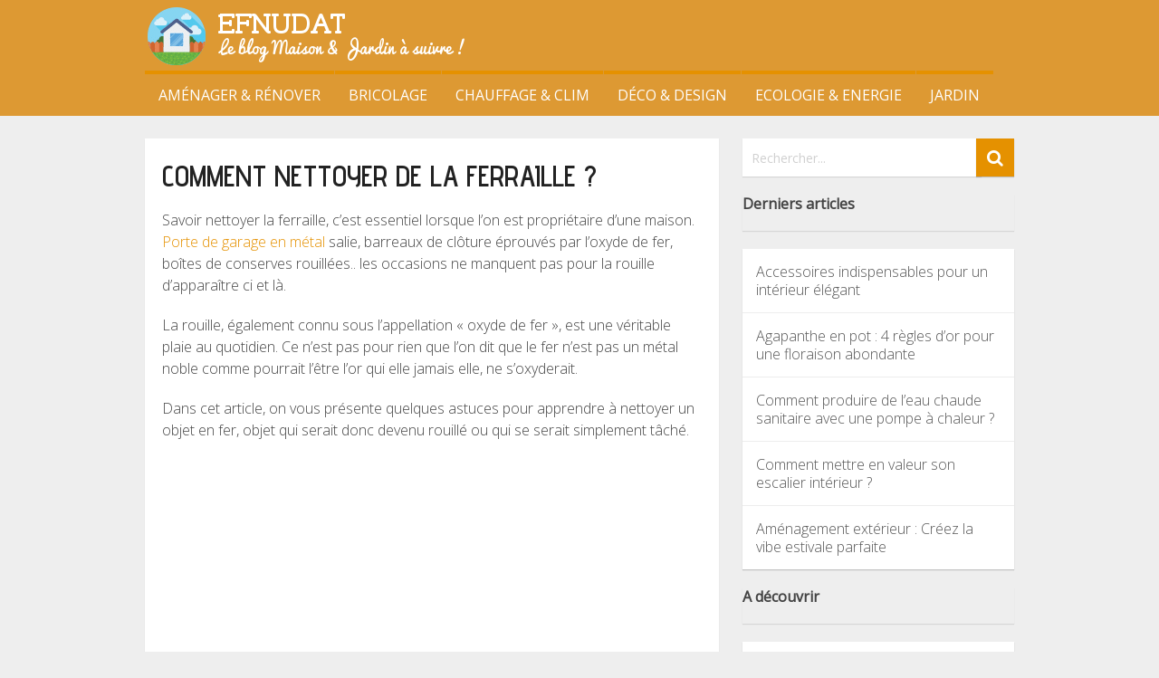

--- FILE ---
content_type: text/html; charset=UTF-8
request_url: https://www.efnudat.eu/nettoyer-ferraille/
body_size: 22777
content:
<!DOCTYPE html>
<html class="no-js" lang="fr-FR">
<head><meta charset="UTF-8"><script>if(navigator.userAgent.match(/MSIE|Internet Explorer/i)||navigator.userAgent.match(/Trident\/7\..*?rv:11/i)){var href=document.location.href;if(!href.match(/[?&]noclsop/)){if(href.indexOf("?")==-1){if(href.indexOf("#")==-1){document.location.href=href+"?noclsop=1"}else{document.location.href=href.replace("#","?noclsop=1#")}}else{if(href.indexOf("#")==-1){document.location.href=href+"&noclsop=1"}else{document.location.href=href.replace("#","&noclsop=1#")}}}}</script><script>(()=>{class RocketLazyLoadScripts{constructor(){this.v="2.0.4",this.userEvents=["keydown","keyup","mousedown","mouseup","mousemove","mouseover","mouseout","touchmove","touchstart","touchend","touchcancel","wheel","click","dblclick","input"],this.attributeEvents=["onblur","onclick","oncontextmenu","ondblclick","onfocus","onmousedown","onmouseenter","onmouseleave","onmousemove","onmouseout","onmouseover","onmouseup","onmousewheel","onscroll","onsubmit"]}async t(){this.i(),this.o(),/iP(ad|hone)/.test(navigator.userAgent)&&this.h(),this.u(),this.l(this),this.m(),this.k(this),this.p(this),this._(),await Promise.all([this.R(),this.L()]),this.lastBreath=Date.now(),this.S(this),this.P(),this.D(),this.O(),this.M(),await this.C(this.delayedScripts.normal),await this.C(this.delayedScripts.defer),await this.C(this.delayedScripts.async),await this.T(),await this.F(),await this.j(),await this.A(),window.dispatchEvent(new Event("rocket-allScriptsLoaded")),this.everythingLoaded=!0,this.lastTouchEnd&&await new Promise(t=>setTimeout(t,500-Date.now()+this.lastTouchEnd)),this.I(),this.H(),this.U(),this.W()}i(){this.CSPIssue=sessionStorage.getItem("rocketCSPIssue"),document.addEventListener("securitypolicyviolation",t=>{this.CSPIssue||"script-src-elem"!==t.violatedDirective||"data"!==t.blockedURI||(this.CSPIssue=!0,sessionStorage.setItem("rocketCSPIssue",!0))},{isRocket:!0})}o(){window.addEventListener("pageshow",t=>{this.persisted=t.persisted,this.realWindowLoadedFired=!0},{isRocket:!0}),window.addEventListener("pagehide",()=>{this.onFirstUserAction=null},{isRocket:!0})}h(){let t;function e(e){t=e}window.addEventListener("touchstart",e,{isRocket:!0}),window.addEventListener("touchend",function i(o){o.changedTouches[0]&&t.changedTouches[0]&&Math.abs(o.changedTouches[0].pageX-t.changedTouches[0].pageX)<10&&Math.abs(o.changedTouches[0].pageY-t.changedTouches[0].pageY)<10&&o.timeStamp-t.timeStamp<200&&(window.removeEventListener("touchstart",e,{isRocket:!0}),window.removeEventListener("touchend",i,{isRocket:!0}),"INPUT"===o.target.tagName&&"text"===o.target.type||(o.target.dispatchEvent(new TouchEvent("touchend",{target:o.target,bubbles:!0})),o.target.dispatchEvent(new MouseEvent("mouseover",{target:o.target,bubbles:!0})),o.target.dispatchEvent(new PointerEvent("click",{target:o.target,bubbles:!0,cancelable:!0,detail:1,clientX:o.changedTouches[0].clientX,clientY:o.changedTouches[0].clientY})),event.preventDefault()))},{isRocket:!0})}q(t){this.userActionTriggered||("mousemove"!==t.type||this.firstMousemoveIgnored?"keyup"===t.type||"mouseover"===t.type||"mouseout"===t.type||(this.userActionTriggered=!0,this.onFirstUserAction&&this.onFirstUserAction()):this.firstMousemoveIgnored=!0),"click"===t.type&&t.preventDefault(),t.stopPropagation(),t.stopImmediatePropagation(),"touchstart"===this.lastEvent&&"touchend"===t.type&&(this.lastTouchEnd=Date.now()),"click"===t.type&&(this.lastTouchEnd=0),this.lastEvent=t.type,t.composedPath&&t.composedPath()[0].getRootNode()instanceof ShadowRoot&&(t.rocketTarget=t.composedPath()[0]),this.savedUserEvents.push(t)}u(){this.savedUserEvents=[],this.userEventHandler=this.q.bind(this),this.userEvents.forEach(t=>window.addEventListener(t,this.userEventHandler,{passive:!1,isRocket:!0})),document.addEventListener("visibilitychange",this.userEventHandler,{isRocket:!0})}U(){this.userEvents.forEach(t=>window.removeEventListener(t,this.userEventHandler,{passive:!1,isRocket:!0})),document.removeEventListener("visibilitychange",this.userEventHandler,{isRocket:!0}),this.savedUserEvents.forEach(t=>{(t.rocketTarget||t.target).dispatchEvent(new window[t.constructor.name](t.type,t))})}m(){const t="return false",e=Array.from(this.attributeEvents,t=>"data-rocket-"+t),i="["+this.attributeEvents.join("],[")+"]",o="[data-rocket-"+this.attributeEvents.join("],[data-rocket-")+"]",s=(e,i,o)=>{o&&o!==t&&(e.setAttribute("data-rocket-"+i,o),e["rocket"+i]=new Function("event",o),e.setAttribute(i,t))};new MutationObserver(t=>{for(const n of t)"attributes"===n.type&&(n.attributeName.startsWith("data-rocket-")||this.everythingLoaded?n.attributeName.startsWith("data-rocket-")&&this.everythingLoaded&&this.N(n.target,n.attributeName.substring(12)):s(n.target,n.attributeName,n.target.getAttribute(n.attributeName))),"childList"===n.type&&n.addedNodes.forEach(t=>{if(t.nodeType===Node.ELEMENT_NODE)if(this.everythingLoaded)for(const i of[t,...t.querySelectorAll(o)])for(const t of i.getAttributeNames())e.includes(t)&&this.N(i,t.substring(12));else for(const e of[t,...t.querySelectorAll(i)])for(const t of e.getAttributeNames())this.attributeEvents.includes(t)&&s(e,t,e.getAttribute(t))})}).observe(document,{subtree:!0,childList:!0,attributeFilter:[...this.attributeEvents,...e]})}I(){this.attributeEvents.forEach(t=>{document.querySelectorAll("[data-rocket-"+t+"]").forEach(e=>{this.N(e,t)})})}N(t,e){const i=t.getAttribute("data-rocket-"+e);i&&(t.setAttribute(e,i),t.removeAttribute("data-rocket-"+e))}k(t){Object.defineProperty(HTMLElement.prototype,"onclick",{get(){return this.rocketonclick||null},set(e){this.rocketonclick=e,this.setAttribute(t.everythingLoaded?"onclick":"data-rocket-onclick","this.rocketonclick(event)")}})}S(t){function e(e,i){let o=e[i];e[i]=null,Object.defineProperty(e,i,{get:()=>o,set(s){t.everythingLoaded?o=s:e["rocket"+i]=o=s}})}e(document,"onreadystatechange"),e(window,"onload"),e(window,"onpageshow");try{Object.defineProperty(document,"readyState",{get:()=>t.rocketReadyState,set(e){t.rocketReadyState=e},configurable:!0}),document.readyState="loading"}catch(t){console.log("WPRocket DJE readyState conflict, bypassing")}}l(t){this.originalAddEventListener=EventTarget.prototype.addEventListener,this.originalRemoveEventListener=EventTarget.prototype.removeEventListener,this.savedEventListeners=[],EventTarget.prototype.addEventListener=function(e,i,o){o&&o.isRocket||!t.B(e,this)&&!t.userEvents.includes(e)||t.B(e,this)&&!t.userActionTriggered||e.startsWith("rocket-")||t.everythingLoaded?t.originalAddEventListener.call(this,e,i,o):(t.savedEventListeners.push({target:this,remove:!1,type:e,func:i,options:o}),"mouseenter"!==e&&"mouseleave"!==e||t.originalAddEventListener.call(this,e,t.savedUserEvents.push,o))},EventTarget.prototype.removeEventListener=function(e,i,o){o&&o.isRocket||!t.B(e,this)&&!t.userEvents.includes(e)||t.B(e,this)&&!t.userActionTriggered||e.startsWith("rocket-")||t.everythingLoaded?t.originalRemoveEventListener.call(this,e,i,o):t.savedEventListeners.push({target:this,remove:!0,type:e,func:i,options:o})}}J(t,e){this.savedEventListeners=this.savedEventListeners.filter(i=>{let o=i.type,s=i.target||window;return e!==o||t!==s||(this.B(o,s)&&(i.type="rocket-"+o),this.$(i),!1)})}H(){EventTarget.prototype.addEventListener=this.originalAddEventListener,EventTarget.prototype.removeEventListener=this.originalRemoveEventListener,this.savedEventListeners.forEach(t=>this.$(t))}$(t){t.remove?this.originalRemoveEventListener.call(t.target,t.type,t.func,t.options):this.originalAddEventListener.call(t.target,t.type,t.func,t.options)}p(t){let e;function i(e){return t.everythingLoaded?e:e.split(" ").map(t=>"load"===t||t.startsWith("load.")?"rocket-jquery-load":t).join(" ")}function o(o){function s(e){const s=o.fn[e];o.fn[e]=o.fn.init.prototype[e]=function(){return this[0]===window&&t.userActionTriggered&&("string"==typeof arguments[0]||arguments[0]instanceof String?arguments[0]=i(arguments[0]):"object"==typeof arguments[0]&&Object.keys(arguments[0]).forEach(t=>{const e=arguments[0][t];delete arguments[0][t],arguments[0][i(t)]=e})),s.apply(this,arguments),this}}if(o&&o.fn&&!t.allJQueries.includes(o)){const e={DOMContentLoaded:[],"rocket-DOMContentLoaded":[]};for(const t in e)document.addEventListener(t,()=>{e[t].forEach(t=>t())},{isRocket:!0});o.fn.ready=o.fn.init.prototype.ready=function(i){function s(){parseInt(o.fn.jquery)>2?setTimeout(()=>i.bind(document)(o)):i.bind(document)(o)}return"function"==typeof i&&(t.realDomReadyFired?!t.userActionTriggered||t.fauxDomReadyFired?s():e["rocket-DOMContentLoaded"].push(s):e.DOMContentLoaded.push(s)),o([])},s("on"),s("one"),s("off"),t.allJQueries.push(o)}e=o}t.allJQueries=[],o(window.jQuery),Object.defineProperty(window,"jQuery",{get:()=>e,set(t){o(t)}})}P(){const t=new Map;document.write=document.writeln=function(e){const i=document.currentScript,o=document.createRange(),s=i.parentElement;let n=t.get(i);void 0===n&&(n=i.nextSibling,t.set(i,n));const c=document.createDocumentFragment();o.setStart(c,0),c.appendChild(o.createContextualFragment(e)),s.insertBefore(c,n)}}async R(){return new Promise(t=>{this.userActionTriggered?t():this.onFirstUserAction=t})}async L(){return new Promise(t=>{document.addEventListener("DOMContentLoaded",()=>{this.realDomReadyFired=!0,t()},{isRocket:!0})})}async j(){return this.realWindowLoadedFired?Promise.resolve():new Promise(t=>{window.addEventListener("load",t,{isRocket:!0})})}M(){this.pendingScripts=[];this.scriptsMutationObserver=new MutationObserver(t=>{for(const e of t)e.addedNodes.forEach(t=>{"SCRIPT"!==t.tagName||t.noModule||t.isWPRocket||this.pendingScripts.push({script:t,promise:new Promise(e=>{const i=()=>{const i=this.pendingScripts.findIndex(e=>e.script===t);i>=0&&this.pendingScripts.splice(i,1),e()};t.addEventListener("load",i,{isRocket:!0}),t.addEventListener("error",i,{isRocket:!0}),setTimeout(i,1e3)})})})}),this.scriptsMutationObserver.observe(document,{childList:!0,subtree:!0})}async F(){await this.X(),this.pendingScripts.length?(await this.pendingScripts[0].promise,await this.F()):this.scriptsMutationObserver.disconnect()}D(){this.delayedScripts={normal:[],async:[],defer:[]},document.querySelectorAll("script[type$=rocketlazyloadscript]").forEach(t=>{t.hasAttribute("data-rocket-src")?t.hasAttribute("async")&&!1!==t.async?this.delayedScripts.async.push(t):t.hasAttribute("defer")&&!1!==t.defer||"module"===t.getAttribute("data-rocket-type")?this.delayedScripts.defer.push(t):this.delayedScripts.normal.push(t):this.delayedScripts.normal.push(t)})}async _(){await this.L();let t=[];document.querySelectorAll("script[type$=rocketlazyloadscript][data-rocket-src]").forEach(e=>{let i=e.getAttribute("data-rocket-src");if(i&&!i.startsWith("data:")){i.startsWith("//")&&(i=location.protocol+i);try{const o=new URL(i).origin;o!==location.origin&&t.push({src:o,crossOrigin:e.crossOrigin||"module"===e.getAttribute("data-rocket-type")})}catch(t){}}}),t=[...new Map(t.map(t=>[JSON.stringify(t),t])).values()],this.Y(t,"preconnect")}async G(t){if(await this.K(),!0!==t.noModule||!("noModule"in HTMLScriptElement.prototype))return new Promise(e=>{let i;function o(){(i||t).setAttribute("data-rocket-status","executed"),e()}try{if(navigator.userAgent.includes("Firefox/")||""===navigator.vendor||this.CSPIssue)i=document.createElement("script"),[...t.attributes].forEach(t=>{let e=t.nodeName;"type"!==e&&("data-rocket-type"===e&&(e="type"),"data-rocket-src"===e&&(e="src"),i.setAttribute(e,t.nodeValue))}),t.text&&(i.text=t.text),t.nonce&&(i.nonce=t.nonce),i.hasAttribute("src")?(i.addEventListener("load",o,{isRocket:!0}),i.addEventListener("error",()=>{i.setAttribute("data-rocket-status","failed-network"),e()},{isRocket:!0}),setTimeout(()=>{i.isConnected||e()},1)):(i.text=t.text,o()),i.isWPRocket=!0,t.parentNode.replaceChild(i,t);else{const i=t.getAttribute("data-rocket-type"),s=t.getAttribute("data-rocket-src");i?(t.type=i,t.removeAttribute("data-rocket-type")):t.removeAttribute("type"),t.addEventListener("load",o,{isRocket:!0}),t.addEventListener("error",i=>{this.CSPIssue&&i.target.src.startsWith("data:")?(console.log("WPRocket: CSP fallback activated"),t.removeAttribute("src"),this.G(t).then(e)):(t.setAttribute("data-rocket-status","failed-network"),e())},{isRocket:!0}),s?(t.fetchPriority="high",t.removeAttribute("data-rocket-src"),t.src=s):t.src="data:text/javascript;base64,"+window.btoa(unescape(encodeURIComponent(t.text)))}}catch(i){t.setAttribute("data-rocket-status","failed-transform"),e()}});t.setAttribute("data-rocket-status","skipped")}async C(t){const e=t.shift();return e?(e.isConnected&&await this.G(e),this.C(t)):Promise.resolve()}O(){this.Y([...this.delayedScripts.normal,...this.delayedScripts.defer,...this.delayedScripts.async],"preload")}Y(t,e){this.trash=this.trash||[];let i=!0;var o=document.createDocumentFragment();t.forEach(t=>{const s=t.getAttribute&&t.getAttribute("data-rocket-src")||t.src;if(s&&!s.startsWith("data:")){const n=document.createElement("link");n.href=s,n.rel=e,"preconnect"!==e&&(n.as="script",n.fetchPriority=i?"high":"low"),t.getAttribute&&"module"===t.getAttribute("data-rocket-type")&&(n.crossOrigin=!0),t.crossOrigin&&(n.crossOrigin=t.crossOrigin),t.integrity&&(n.integrity=t.integrity),t.nonce&&(n.nonce=t.nonce),o.appendChild(n),this.trash.push(n),i=!1}}),document.head.appendChild(o)}W(){this.trash.forEach(t=>t.remove())}async T(){try{document.readyState="interactive"}catch(t){}this.fauxDomReadyFired=!0;try{await this.K(),this.J(document,"readystatechange"),document.dispatchEvent(new Event("rocket-readystatechange")),await this.K(),document.rocketonreadystatechange&&document.rocketonreadystatechange(),await this.K(),this.J(document,"DOMContentLoaded"),document.dispatchEvent(new Event("rocket-DOMContentLoaded")),await this.K(),this.J(window,"DOMContentLoaded"),window.dispatchEvent(new Event("rocket-DOMContentLoaded"))}catch(t){console.error(t)}}async A(){try{document.readyState="complete"}catch(t){}try{await this.K(),this.J(document,"readystatechange"),document.dispatchEvent(new Event("rocket-readystatechange")),await this.K(),document.rocketonreadystatechange&&document.rocketonreadystatechange(),await this.K(),this.J(window,"load"),window.dispatchEvent(new Event("rocket-load")),await this.K(),window.rocketonload&&window.rocketonload(),await this.K(),this.allJQueries.forEach(t=>t(window).trigger("rocket-jquery-load")),await this.K(),this.J(window,"pageshow");const t=new Event("rocket-pageshow");t.persisted=this.persisted,window.dispatchEvent(t),await this.K(),window.rocketonpageshow&&window.rocketonpageshow({persisted:this.persisted})}catch(t){console.error(t)}}async K(){Date.now()-this.lastBreath>45&&(await this.X(),this.lastBreath=Date.now())}async X(){return document.hidden?new Promise(t=>setTimeout(t)):new Promise(t=>requestAnimationFrame(t))}B(t,e){return e===document&&"readystatechange"===t||(e===document&&"DOMContentLoaded"===t||(e===window&&"DOMContentLoaded"===t||(e===window&&"load"===t||e===window&&"pageshow"===t)))}static run(){(new RocketLazyLoadScripts).t()}}RocketLazyLoadScripts.run()})();</script>
	
	<!-- Always force latest IE rendering engine (even in intranet) & Chrome Frame -->
	<!--[if IE ]>
	<meta http-equiv="X-UA-Compatible" content="IE=edge,chrome=1">
	<![endif]-->
	<link rel="profile" href="https://gmpg.org/xfn/11" />
	
					<link rel="icon" href="https://www.efnudat.eu/wp-content/uploads/2016/12/1480600482_Home.png" type="image/x-icon" />
		
					<!-- IE10 Tile.-->
			<meta name="msapplication-TileColor" content="#FFFFFF">
			<meta name="msapplication-TileImage" content="https://www.efnudat.eu/wp-content/uploads/2016/12/1480600474_Home.png">
		
					<!--iOS/android/handheld specific -->
			<link rel="apple-touch-icon-precomposed" href="https://www.efnudat.eu/wp-content/uploads/2016/12/1480600474_Home.png" />
		
					<meta name="viewport" content="width=device-width, initial-scale=1">
			<meta name="apple-mobile-web-app-capable" content="yes">
			<meta name="apple-mobile-web-app-status-bar-style" content="black">
		
		
		<meta itemprop="name" content="Efnudat" />
		<meta itemprop="url" content="https://www.efnudat.eu" />

											<link rel="pingback" href="https://www.efnudat.eu/xmlrpc.php" />
	<title>Comment nettoyer de la ferraille ? - Efnudat</title>
<link crossorigin data-rocket-preconnect href="https://fonts.googleapis.com" rel="preconnect">
<link crossorigin data-rocket-preconnect href="https://www.youtube.com" rel="preconnect">
<link data-rocket-preload as="style" href="https://fonts.googleapis.com/css?family=Advent%20Pro%3Anormal%7COpen%20Sans%3A300%7COpen%20Sans%3Anormal%7CAdvent%20Pro%3A600%7CArmata%3Anormal%7CAdvent%20Pro%3A700&#038;subset=latin&#038;display=swap" rel="preload">
<link href="https://fonts.googleapis.com/css?family=Advent%20Pro%3Anormal%7COpen%20Sans%3A300%7COpen%20Sans%3Anormal%7CAdvent%20Pro%3A600%7CArmata%3Anormal%7CAdvent%20Pro%3A700&#038;subset=latin&#038;display=swap" media="print" onload="this.media=&#039;all&#039;" rel="stylesheet">
<noscript><link rel="stylesheet" href="https://fonts.googleapis.com/css?family=Advent%20Pro%3Anormal%7COpen%20Sans%3A300%7COpen%20Sans%3Anormal%7CAdvent%20Pro%3A600%7CArmata%3Anormal%7CAdvent%20Pro%3A700&#038;subset=latin&#038;display=swap"></noscript><link rel="preload" data-rocket-preload as="image" href="https://www.efnudat.eu/wp-content/uploads/2016/12/logo-1.png" fetchpriority="high">
<link rel='preconnect' href='https://fonts.gstatic.com' crossorigin>
<link rel='preconnect' href='https://gstatic.com' crossorigin>
<link rel='preconnect' href='https://fonts.googleapis.com' crossorigin>
<link rel='preconnect' href='https://adservice.google.ca' crossorigin>
<link rel='preconnect' href='https://adservice.google.com' crossorigin>
<link rel='preconnect' href='https://pagead2.googlesyndication.com' crossorigin>
<link rel='preconnect' href='https://googleads.g.doubleclick.net' crossorigin>
<link rel='preconnect' href='https://googletagservices.com' crossorigin>
<link rel='dns-prefetch' href='//google.com'>
<script type="rocketlazyloadscript" data-rocket-type="text/javascript">document.documentElement.className = document.documentElement.className.replace( /\bno-js\b/,'js' );</script><meta name="dc.title" content="Comment nettoyer de la ferraille ? - Efnudat">
<meta name="dc.description" content="Savoir nettoyer la ferraille, c&#039;est essentiel lorsque l&#039;on est propriétaire d&#039;une maison. Porte de garage en métal salie, barreaux de clôture éprouvés par l&#039;oxyde de fer, boîtes de conserves rouillées.. les occasions ne manquent pas pour la rouille d&#039;apparaître ci et là. La rouille, également connu sous l&#039;appellation &quot;oxyde de…">
<meta name="dc.relation" content="https://www.efnudat.eu/nettoyer-ferraille/">
<meta name="dc.source" content="https://www.efnudat.eu/">
<meta name="dc.language" content="fr_FR">
<meta name="description" content="Savoir nettoyer la ferraille, c&#039;est essentiel lorsque l&#039;on est propriétaire d&#039;une maison. Porte de garage en métal salie, barreaux de clôture éprouvés par l&#039;oxyde de fer, boîtes de conserves rouillées.. les occasions ne manquent pas pour la rouille d&#039;apparaître ci et là. La rouille, également connu sous l&#039;appellation &quot;oxyde de…">
<meta name="robots" content="index, follow, max-snippet:-1, max-image-preview:large, max-video-preview:-1">
<link rel="canonical" href="https://www.efnudat.eu/nettoyer-ferraille/">
<meta property="og:url" content="https://www.efnudat.eu/nettoyer-ferraille/">
<meta property="og:site_name" content="Efnudat">
<meta property="og:locale" content="fr_FR">
<meta property="og:type" content="article">
<meta property="og:title" content="Comment nettoyer de la ferraille ? - Efnudat">
<meta property="og:description" content="Savoir nettoyer la ferraille, c&#039;est essentiel lorsque l&#039;on est propriétaire d&#039;une maison. Porte de garage en métal salie, barreaux de clôture éprouvés par l&#039;oxyde de fer, boîtes de conserves rouillées.. les occasions ne manquent pas pour la rouille d&#039;apparaître ci et là. La rouille, également connu sous l&#039;appellation &quot;oxyde de…">
<meta property="og:image" content="https://www.efnudat.eu/wp-content/uploads/2022/09/ferrailleur-7.jpg">
<meta property="og:image:secure_url" content="https://www.efnudat.eu/wp-content/uploads/2022/09/ferrailleur-7.jpg">
<meta property="og:image:width" content="1000">
<meta property="og:image:height" content="667">
<meta property="og:image:alt" content="Nettoyer ferraille">
<meta property="fb:pages" content="">
<meta property="fb:admins" content="">
<meta property="fb:app_id" content="">
<meta name="twitter:card" content="summary">
<meta name="twitter:title" content="Comment nettoyer de la ferraille ? - Efnudat">
<meta name="twitter:description" content="Savoir nettoyer la ferraille, c&#039;est essentiel lorsque l&#039;on est propriétaire d&#039;une maison. Porte de garage en métal salie, barreaux de clôture éprouvés par l&#039;oxyde de fer, boîtes de conserves rouillées.. les occasions ne manquent pas pour la rouille d&#039;apparaître ci et là. La rouille, également connu sous l&#039;appellation &quot;oxyde de…">
<meta name="twitter:image" content="https://www.efnudat.eu/wp-content/uploads/2022/09/ferrailleur-7.jpg">
<link href='https://fonts.gstatic.com' crossorigin rel='preconnect' />
<link rel="alternate" type="application/rss+xml" title="Efnudat &raquo; Flux" href="https://www.efnudat.eu/feed/" />
<link rel="alternate" type="application/rss+xml" title="Efnudat &raquo; Flux des commentaires" href="https://www.efnudat.eu/comments/feed/" />
<link rel="alternate" type="application/rss+xml" title="Efnudat &raquo; Comment nettoyer de la ferraille ? Flux des commentaires" href="https://www.efnudat.eu/nettoyer-ferraille/feed/" />
<style id='wp-img-auto-sizes-contain-inline-css' type='text/css'>
img:is([sizes=auto i],[sizes^="auto," i]){contain-intrinsic-size:3000px 1500px}
/*# sourceURL=wp-img-auto-sizes-contain-inline-css */
</style>
<style id='wp-block-library-inline-css' type='text/css'>
:root{--wp-block-synced-color:#7a00df;--wp-block-synced-color--rgb:122,0,223;--wp-bound-block-color:var(--wp-block-synced-color);--wp-editor-canvas-background:#ddd;--wp-admin-theme-color:#007cba;--wp-admin-theme-color--rgb:0,124,186;--wp-admin-theme-color-darker-10:#006ba1;--wp-admin-theme-color-darker-10--rgb:0,107,160.5;--wp-admin-theme-color-darker-20:#005a87;--wp-admin-theme-color-darker-20--rgb:0,90,135;--wp-admin-border-width-focus:2px}@media (min-resolution:192dpi){:root{--wp-admin-border-width-focus:1.5px}}.wp-element-button{cursor:pointer}:root .has-very-light-gray-background-color{background-color:#eee}:root .has-very-dark-gray-background-color{background-color:#313131}:root .has-very-light-gray-color{color:#eee}:root .has-very-dark-gray-color{color:#313131}:root .has-vivid-green-cyan-to-vivid-cyan-blue-gradient-background{background:linear-gradient(135deg,#00d084,#0693e3)}:root .has-purple-crush-gradient-background{background:linear-gradient(135deg,#34e2e4,#4721fb 50%,#ab1dfe)}:root .has-hazy-dawn-gradient-background{background:linear-gradient(135deg,#faaca8,#dad0ec)}:root .has-subdued-olive-gradient-background{background:linear-gradient(135deg,#fafae1,#67a671)}:root .has-atomic-cream-gradient-background{background:linear-gradient(135deg,#fdd79a,#004a59)}:root .has-nightshade-gradient-background{background:linear-gradient(135deg,#330968,#31cdcf)}:root .has-midnight-gradient-background{background:linear-gradient(135deg,#020381,#2874fc)}:root{--wp--preset--font-size--normal:16px;--wp--preset--font-size--huge:42px}.has-regular-font-size{font-size:1em}.has-larger-font-size{font-size:2.625em}.has-normal-font-size{font-size:var(--wp--preset--font-size--normal)}.has-huge-font-size{font-size:var(--wp--preset--font-size--huge)}.has-text-align-center{text-align:center}.has-text-align-left{text-align:left}.has-text-align-right{text-align:right}.has-fit-text{white-space:nowrap!important}#end-resizable-editor-section{display:none}.aligncenter{clear:both}.items-justified-left{justify-content:flex-start}.items-justified-center{justify-content:center}.items-justified-right{justify-content:flex-end}.items-justified-space-between{justify-content:space-between}.screen-reader-text{border:0;clip-path:inset(50%);height:1px;margin:-1px;overflow:hidden;padding:0;position:absolute;width:1px;word-wrap:normal!important}.screen-reader-text:focus{background-color:#ddd;clip-path:none;color:#444;display:block;font-size:1em;height:auto;left:5px;line-height:normal;padding:15px 23px 14px;text-decoration:none;top:5px;width:auto;z-index:100000}html :where(.has-border-color){border-style:solid}html :where([style*=border-top-color]){border-top-style:solid}html :where([style*=border-right-color]){border-right-style:solid}html :where([style*=border-bottom-color]){border-bottom-style:solid}html :where([style*=border-left-color]){border-left-style:solid}html :where([style*=border-width]){border-style:solid}html :where([style*=border-top-width]){border-top-style:solid}html :where([style*=border-right-width]){border-right-style:solid}html :where([style*=border-bottom-width]){border-bottom-style:solid}html :where([style*=border-left-width]){border-left-style:solid}html :where(img[class*=wp-image-]){height:auto;max-width:100%}:where(figure){margin:0 0 1em}html :where(.is-position-sticky){--wp-admin--admin-bar--position-offset:var(--wp-admin--admin-bar--height,0px)}@media screen and (max-width:600px){html :where(.is-position-sticky){--wp-admin--admin-bar--position-offset:0px}}

/*# sourceURL=wp-block-library-inline-css */
</style><style id='wp-block-heading-inline-css' type='text/css'>
h1:where(.wp-block-heading).has-background,h2:where(.wp-block-heading).has-background,h3:where(.wp-block-heading).has-background,h4:where(.wp-block-heading).has-background,h5:where(.wp-block-heading).has-background,h6:where(.wp-block-heading).has-background{padding:1.25em 2.375em}h1.has-text-align-left[style*=writing-mode]:where([style*=vertical-lr]),h1.has-text-align-right[style*=writing-mode]:where([style*=vertical-rl]),h2.has-text-align-left[style*=writing-mode]:where([style*=vertical-lr]),h2.has-text-align-right[style*=writing-mode]:where([style*=vertical-rl]),h3.has-text-align-left[style*=writing-mode]:where([style*=vertical-lr]),h3.has-text-align-right[style*=writing-mode]:where([style*=vertical-rl]),h4.has-text-align-left[style*=writing-mode]:where([style*=vertical-lr]),h4.has-text-align-right[style*=writing-mode]:where([style*=vertical-rl]),h5.has-text-align-left[style*=writing-mode]:where([style*=vertical-lr]),h5.has-text-align-right[style*=writing-mode]:where([style*=vertical-rl]),h6.has-text-align-left[style*=writing-mode]:where([style*=vertical-lr]),h6.has-text-align-right[style*=writing-mode]:where([style*=vertical-rl]){rotate:180deg}
/*# sourceURL=https://www.efnudat.eu/wp-includes/blocks/heading/style.min.css */
</style>
<style id='wp-block-image-inline-css' type='text/css'>
.wp-block-image>a,.wp-block-image>figure>a{display:inline-block}.wp-block-image img{box-sizing:border-box;height:auto;max-width:100%;vertical-align:bottom}@media not (prefers-reduced-motion){.wp-block-image img.hide{visibility:hidden}.wp-block-image img.show{animation:show-content-image .4s}}.wp-block-image[style*=border-radius] img,.wp-block-image[style*=border-radius]>a{border-radius:inherit}.wp-block-image.has-custom-border img{box-sizing:border-box}.wp-block-image.aligncenter{text-align:center}.wp-block-image.alignfull>a,.wp-block-image.alignwide>a{width:100%}.wp-block-image.alignfull img,.wp-block-image.alignwide img{height:auto;width:100%}.wp-block-image .aligncenter,.wp-block-image .alignleft,.wp-block-image .alignright,.wp-block-image.aligncenter,.wp-block-image.alignleft,.wp-block-image.alignright{display:table}.wp-block-image .aligncenter>figcaption,.wp-block-image .alignleft>figcaption,.wp-block-image .alignright>figcaption,.wp-block-image.aligncenter>figcaption,.wp-block-image.alignleft>figcaption,.wp-block-image.alignright>figcaption{caption-side:bottom;display:table-caption}.wp-block-image .alignleft{float:left;margin:.5em 1em .5em 0}.wp-block-image .alignright{float:right;margin:.5em 0 .5em 1em}.wp-block-image .aligncenter{margin-left:auto;margin-right:auto}.wp-block-image :where(figcaption){margin-bottom:1em;margin-top:.5em}.wp-block-image.is-style-circle-mask img{border-radius:9999px}@supports ((-webkit-mask-image:none) or (mask-image:none)) or (-webkit-mask-image:none){.wp-block-image.is-style-circle-mask img{border-radius:0;-webkit-mask-image:url('data:image/svg+xml;utf8,<svg viewBox="0 0 100 100" xmlns="http://www.w3.org/2000/svg"><circle cx="50" cy="50" r="50"/></svg>');mask-image:url('data:image/svg+xml;utf8,<svg viewBox="0 0 100 100" xmlns="http://www.w3.org/2000/svg"><circle cx="50" cy="50" r="50"/></svg>');mask-mode:alpha;-webkit-mask-position:center;mask-position:center;-webkit-mask-repeat:no-repeat;mask-repeat:no-repeat;-webkit-mask-size:contain;mask-size:contain}}:root :where(.wp-block-image.is-style-rounded img,.wp-block-image .is-style-rounded img){border-radius:9999px}.wp-block-image figure{margin:0}.wp-lightbox-container{display:flex;flex-direction:column;position:relative}.wp-lightbox-container img{cursor:zoom-in}.wp-lightbox-container img:hover+button{opacity:1}.wp-lightbox-container button{align-items:center;backdrop-filter:blur(16px) saturate(180%);background-color:#5a5a5a40;border:none;border-radius:4px;cursor:zoom-in;display:flex;height:20px;justify-content:center;opacity:0;padding:0;position:absolute;right:16px;text-align:center;top:16px;width:20px;z-index:100}@media not (prefers-reduced-motion){.wp-lightbox-container button{transition:opacity .2s ease}}.wp-lightbox-container button:focus-visible{outline:3px auto #5a5a5a40;outline:3px auto -webkit-focus-ring-color;outline-offset:3px}.wp-lightbox-container button:hover{cursor:pointer;opacity:1}.wp-lightbox-container button:focus{opacity:1}.wp-lightbox-container button:focus,.wp-lightbox-container button:hover,.wp-lightbox-container button:not(:hover):not(:active):not(.has-background){background-color:#5a5a5a40;border:none}.wp-lightbox-overlay{box-sizing:border-box;cursor:zoom-out;height:100vh;left:0;overflow:hidden;position:fixed;top:0;visibility:hidden;width:100%;z-index:100000}.wp-lightbox-overlay .close-button{align-items:center;cursor:pointer;display:flex;justify-content:center;min-height:40px;min-width:40px;padding:0;position:absolute;right:calc(env(safe-area-inset-right) + 16px);top:calc(env(safe-area-inset-top) + 16px);z-index:5000000}.wp-lightbox-overlay .close-button:focus,.wp-lightbox-overlay .close-button:hover,.wp-lightbox-overlay .close-button:not(:hover):not(:active):not(.has-background){background:none;border:none}.wp-lightbox-overlay .lightbox-image-container{height:var(--wp--lightbox-container-height);left:50%;overflow:hidden;position:absolute;top:50%;transform:translate(-50%,-50%);transform-origin:top left;width:var(--wp--lightbox-container-width);z-index:9999999999}.wp-lightbox-overlay .wp-block-image{align-items:center;box-sizing:border-box;display:flex;height:100%;justify-content:center;margin:0;position:relative;transform-origin:0 0;width:100%;z-index:3000000}.wp-lightbox-overlay .wp-block-image img{height:var(--wp--lightbox-image-height);min-height:var(--wp--lightbox-image-height);min-width:var(--wp--lightbox-image-width);width:var(--wp--lightbox-image-width)}.wp-lightbox-overlay .wp-block-image figcaption{display:none}.wp-lightbox-overlay button{background:none;border:none}.wp-lightbox-overlay .scrim{background-color:#fff;height:100%;opacity:.9;position:absolute;width:100%;z-index:2000000}.wp-lightbox-overlay.active{visibility:visible}@media not (prefers-reduced-motion){.wp-lightbox-overlay.active{animation:turn-on-visibility .25s both}.wp-lightbox-overlay.active img{animation:turn-on-visibility .35s both}.wp-lightbox-overlay.show-closing-animation:not(.active){animation:turn-off-visibility .35s both}.wp-lightbox-overlay.show-closing-animation:not(.active) img{animation:turn-off-visibility .25s both}.wp-lightbox-overlay.zoom.active{animation:none;opacity:1;visibility:visible}.wp-lightbox-overlay.zoom.active .lightbox-image-container{animation:lightbox-zoom-in .4s}.wp-lightbox-overlay.zoom.active .lightbox-image-container img{animation:none}.wp-lightbox-overlay.zoom.active .scrim{animation:turn-on-visibility .4s forwards}.wp-lightbox-overlay.zoom.show-closing-animation:not(.active){animation:none}.wp-lightbox-overlay.zoom.show-closing-animation:not(.active) .lightbox-image-container{animation:lightbox-zoom-out .4s}.wp-lightbox-overlay.zoom.show-closing-animation:not(.active) .lightbox-image-container img{animation:none}.wp-lightbox-overlay.zoom.show-closing-animation:not(.active) .scrim{animation:turn-off-visibility .4s forwards}}@keyframes show-content-image{0%{visibility:hidden}99%{visibility:hidden}to{visibility:visible}}@keyframes turn-on-visibility{0%{opacity:0}to{opacity:1}}@keyframes turn-off-visibility{0%{opacity:1;visibility:visible}99%{opacity:0;visibility:visible}to{opacity:0;visibility:hidden}}@keyframes lightbox-zoom-in{0%{transform:translate(calc((-100vw + var(--wp--lightbox-scrollbar-width))/2 + var(--wp--lightbox-initial-left-position)),calc(-50vh + var(--wp--lightbox-initial-top-position))) scale(var(--wp--lightbox-scale))}to{transform:translate(-50%,-50%) scale(1)}}@keyframes lightbox-zoom-out{0%{transform:translate(-50%,-50%) scale(1);visibility:visible}99%{visibility:visible}to{transform:translate(calc((-100vw + var(--wp--lightbox-scrollbar-width))/2 + var(--wp--lightbox-initial-left-position)),calc(-50vh + var(--wp--lightbox-initial-top-position))) scale(var(--wp--lightbox-scale));visibility:hidden}}
/*# sourceURL=https://www.efnudat.eu/wp-includes/blocks/image/style.min.css */
</style>
<style id='wp-block-latest-posts-inline-css' type='text/css'>
.wp-block-latest-posts{box-sizing:border-box}.wp-block-latest-posts.alignleft{margin-right:2em}.wp-block-latest-posts.alignright{margin-left:2em}.wp-block-latest-posts.wp-block-latest-posts__list{list-style:none}.wp-block-latest-posts.wp-block-latest-posts__list li{clear:both;overflow-wrap:break-word}.wp-block-latest-posts.is-grid{display:flex;flex-wrap:wrap}.wp-block-latest-posts.is-grid li{margin:0 1.25em 1.25em 0;width:100%}@media (min-width:600px){.wp-block-latest-posts.columns-2 li{width:calc(50% - .625em)}.wp-block-latest-posts.columns-2 li:nth-child(2n){margin-right:0}.wp-block-latest-posts.columns-3 li{width:calc(33.33333% - .83333em)}.wp-block-latest-posts.columns-3 li:nth-child(3n){margin-right:0}.wp-block-latest-posts.columns-4 li{width:calc(25% - .9375em)}.wp-block-latest-posts.columns-4 li:nth-child(4n){margin-right:0}.wp-block-latest-posts.columns-5 li{width:calc(20% - 1em)}.wp-block-latest-posts.columns-5 li:nth-child(5n){margin-right:0}.wp-block-latest-posts.columns-6 li{width:calc(16.66667% - 1.04167em)}.wp-block-latest-posts.columns-6 li:nth-child(6n){margin-right:0}}:root :where(.wp-block-latest-posts.is-grid){padding:0}:root :where(.wp-block-latest-posts.wp-block-latest-posts__list){padding-left:0}.wp-block-latest-posts__post-author,.wp-block-latest-posts__post-date{display:block;font-size:.8125em}.wp-block-latest-posts__post-excerpt,.wp-block-latest-posts__post-full-content{margin-bottom:1em;margin-top:.5em}.wp-block-latest-posts__featured-image a{display:inline-block}.wp-block-latest-posts__featured-image img{height:auto;max-width:100%;width:auto}.wp-block-latest-posts__featured-image.alignleft{float:left;margin-right:1em}.wp-block-latest-posts__featured-image.alignright{float:right;margin-left:1em}.wp-block-latest-posts__featured-image.aligncenter{margin-bottom:1em;text-align:center}
/*# sourceURL=https://www.efnudat.eu/wp-includes/blocks/latest-posts/style.min.css */
</style>
<style id='wp-block-list-inline-css' type='text/css'>
ol,ul{box-sizing:border-box}:root :where(.wp-block-list.has-background){padding:1.25em 2.375em}
/*# sourceURL=https://www.efnudat.eu/wp-includes/blocks/list/style.min.css */
</style>
<style id='wp-block-embed-inline-css' type='text/css'>
.wp-block-embed.alignleft,.wp-block-embed.alignright,.wp-block[data-align=left]>[data-type="core/embed"],.wp-block[data-align=right]>[data-type="core/embed"]{max-width:360px;width:100%}.wp-block-embed.alignleft .wp-block-embed__wrapper,.wp-block-embed.alignright .wp-block-embed__wrapper,.wp-block[data-align=left]>[data-type="core/embed"] .wp-block-embed__wrapper,.wp-block[data-align=right]>[data-type="core/embed"] .wp-block-embed__wrapper{min-width:280px}.wp-block-cover .wp-block-embed{min-height:240px;min-width:320px}.wp-block-embed{overflow-wrap:break-word}.wp-block-embed :where(figcaption){margin-bottom:1em;margin-top:.5em}.wp-block-embed iframe{max-width:100%}.wp-block-embed__wrapper{position:relative}.wp-embed-responsive .wp-has-aspect-ratio .wp-block-embed__wrapper:before{content:"";display:block;padding-top:50%}.wp-embed-responsive .wp-has-aspect-ratio iframe{bottom:0;height:100%;left:0;position:absolute;right:0;top:0;width:100%}.wp-embed-responsive .wp-embed-aspect-21-9 .wp-block-embed__wrapper:before{padding-top:42.85%}.wp-embed-responsive .wp-embed-aspect-18-9 .wp-block-embed__wrapper:before{padding-top:50%}.wp-embed-responsive .wp-embed-aspect-16-9 .wp-block-embed__wrapper:before{padding-top:56.25%}.wp-embed-responsive .wp-embed-aspect-4-3 .wp-block-embed__wrapper:before{padding-top:75%}.wp-embed-responsive .wp-embed-aspect-1-1 .wp-block-embed__wrapper:before{padding-top:100%}.wp-embed-responsive .wp-embed-aspect-9-16 .wp-block-embed__wrapper:before{padding-top:177.77%}.wp-embed-responsive .wp-embed-aspect-1-2 .wp-block-embed__wrapper:before{padding-top:200%}
/*# sourceURL=https://www.efnudat.eu/wp-includes/blocks/embed/style.min.css */
</style>
<style id='wp-block-paragraph-inline-css' type='text/css'>
.is-small-text{font-size:.875em}.is-regular-text{font-size:1em}.is-large-text{font-size:2.25em}.is-larger-text{font-size:3em}.has-drop-cap:not(:focus):first-letter{float:left;font-size:8.4em;font-style:normal;font-weight:100;line-height:.68;margin:.05em .1em 0 0;text-transform:uppercase}body.rtl .has-drop-cap:not(:focus):first-letter{float:none;margin-left:.1em}p.has-drop-cap.has-background{overflow:hidden}:root :where(p.has-background){padding:1.25em 2.375em}:where(p.has-text-color:not(.has-link-color)) a{color:inherit}p.has-text-align-left[style*="writing-mode:vertical-lr"],p.has-text-align-right[style*="writing-mode:vertical-rl"]{rotate:180deg}
/*# sourceURL=https://www.efnudat.eu/wp-includes/blocks/paragraph/style.min.css */
</style>
<style id='global-styles-inline-css' type='text/css'>
:root{--wp--preset--aspect-ratio--square: 1;--wp--preset--aspect-ratio--4-3: 4/3;--wp--preset--aspect-ratio--3-4: 3/4;--wp--preset--aspect-ratio--3-2: 3/2;--wp--preset--aspect-ratio--2-3: 2/3;--wp--preset--aspect-ratio--16-9: 16/9;--wp--preset--aspect-ratio--9-16: 9/16;--wp--preset--color--black: #000000;--wp--preset--color--cyan-bluish-gray: #abb8c3;--wp--preset--color--white: #ffffff;--wp--preset--color--pale-pink: #f78da7;--wp--preset--color--vivid-red: #cf2e2e;--wp--preset--color--luminous-vivid-orange: #ff6900;--wp--preset--color--luminous-vivid-amber: #fcb900;--wp--preset--color--light-green-cyan: #7bdcb5;--wp--preset--color--vivid-green-cyan: #00d084;--wp--preset--color--pale-cyan-blue: #8ed1fc;--wp--preset--color--vivid-cyan-blue: #0693e3;--wp--preset--color--vivid-purple: #9b51e0;--wp--preset--gradient--vivid-cyan-blue-to-vivid-purple: linear-gradient(135deg,rgb(6,147,227) 0%,rgb(155,81,224) 100%);--wp--preset--gradient--light-green-cyan-to-vivid-green-cyan: linear-gradient(135deg,rgb(122,220,180) 0%,rgb(0,208,130) 100%);--wp--preset--gradient--luminous-vivid-amber-to-luminous-vivid-orange: linear-gradient(135deg,rgb(252,185,0) 0%,rgb(255,105,0) 100%);--wp--preset--gradient--luminous-vivid-orange-to-vivid-red: linear-gradient(135deg,rgb(255,105,0) 0%,rgb(207,46,46) 100%);--wp--preset--gradient--very-light-gray-to-cyan-bluish-gray: linear-gradient(135deg,rgb(238,238,238) 0%,rgb(169,184,195) 100%);--wp--preset--gradient--cool-to-warm-spectrum: linear-gradient(135deg,rgb(74,234,220) 0%,rgb(151,120,209) 20%,rgb(207,42,186) 40%,rgb(238,44,130) 60%,rgb(251,105,98) 80%,rgb(254,248,76) 100%);--wp--preset--gradient--blush-light-purple: linear-gradient(135deg,rgb(255,206,236) 0%,rgb(152,150,240) 100%);--wp--preset--gradient--blush-bordeaux: linear-gradient(135deg,rgb(254,205,165) 0%,rgb(254,45,45) 50%,rgb(107,0,62) 100%);--wp--preset--gradient--luminous-dusk: linear-gradient(135deg,rgb(255,203,112) 0%,rgb(199,81,192) 50%,rgb(65,88,208) 100%);--wp--preset--gradient--pale-ocean: linear-gradient(135deg,rgb(255,245,203) 0%,rgb(182,227,212) 50%,rgb(51,167,181) 100%);--wp--preset--gradient--electric-grass: linear-gradient(135deg,rgb(202,248,128) 0%,rgb(113,206,126) 100%);--wp--preset--gradient--midnight: linear-gradient(135deg,rgb(2,3,129) 0%,rgb(40,116,252) 100%);--wp--preset--font-size--small: 13px;--wp--preset--font-size--medium: 20px;--wp--preset--font-size--large: 36px;--wp--preset--font-size--x-large: 42px;--wp--preset--spacing--20: 0.44rem;--wp--preset--spacing--30: 0.67rem;--wp--preset--spacing--40: 1rem;--wp--preset--spacing--50: 1.5rem;--wp--preset--spacing--60: 2.25rem;--wp--preset--spacing--70: 3.38rem;--wp--preset--spacing--80: 5.06rem;--wp--preset--shadow--natural: 6px 6px 9px rgba(0, 0, 0, 0.2);--wp--preset--shadow--deep: 12px 12px 50px rgba(0, 0, 0, 0.4);--wp--preset--shadow--sharp: 6px 6px 0px rgba(0, 0, 0, 0.2);--wp--preset--shadow--outlined: 6px 6px 0px -3px rgb(255, 255, 255), 6px 6px rgb(0, 0, 0);--wp--preset--shadow--crisp: 6px 6px 0px rgb(0, 0, 0);}:where(.is-layout-flex){gap: 0.5em;}:where(.is-layout-grid){gap: 0.5em;}body .is-layout-flex{display: flex;}.is-layout-flex{flex-wrap: wrap;align-items: center;}.is-layout-flex > :is(*, div){margin: 0;}body .is-layout-grid{display: grid;}.is-layout-grid > :is(*, div){margin: 0;}:where(.wp-block-columns.is-layout-flex){gap: 2em;}:where(.wp-block-columns.is-layout-grid){gap: 2em;}:where(.wp-block-post-template.is-layout-flex){gap: 1.25em;}:where(.wp-block-post-template.is-layout-grid){gap: 1.25em;}.has-black-color{color: var(--wp--preset--color--black) !important;}.has-cyan-bluish-gray-color{color: var(--wp--preset--color--cyan-bluish-gray) !important;}.has-white-color{color: var(--wp--preset--color--white) !important;}.has-pale-pink-color{color: var(--wp--preset--color--pale-pink) !important;}.has-vivid-red-color{color: var(--wp--preset--color--vivid-red) !important;}.has-luminous-vivid-orange-color{color: var(--wp--preset--color--luminous-vivid-orange) !important;}.has-luminous-vivid-amber-color{color: var(--wp--preset--color--luminous-vivid-amber) !important;}.has-light-green-cyan-color{color: var(--wp--preset--color--light-green-cyan) !important;}.has-vivid-green-cyan-color{color: var(--wp--preset--color--vivid-green-cyan) !important;}.has-pale-cyan-blue-color{color: var(--wp--preset--color--pale-cyan-blue) !important;}.has-vivid-cyan-blue-color{color: var(--wp--preset--color--vivid-cyan-blue) !important;}.has-vivid-purple-color{color: var(--wp--preset--color--vivid-purple) !important;}.has-black-background-color{background-color: var(--wp--preset--color--black) !important;}.has-cyan-bluish-gray-background-color{background-color: var(--wp--preset--color--cyan-bluish-gray) !important;}.has-white-background-color{background-color: var(--wp--preset--color--white) !important;}.has-pale-pink-background-color{background-color: var(--wp--preset--color--pale-pink) !important;}.has-vivid-red-background-color{background-color: var(--wp--preset--color--vivid-red) !important;}.has-luminous-vivid-orange-background-color{background-color: var(--wp--preset--color--luminous-vivid-orange) !important;}.has-luminous-vivid-amber-background-color{background-color: var(--wp--preset--color--luminous-vivid-amber) !important;}.has-light-green-cyan-background-color{background-color: var(--wp--preset--color--light-green-cyan) !important;}.has-vivid-green-cyan-background-color{background-color: var(--wp--preset--color--vivid-green-cyan) !important;}.has-pale-cyan-blue-background-color{background-color: var(--wp--preset--color--pale-cyan-blue) !important;}.has-vivid-cyan-blue-background-color{background-color: var(--wp--preset--color--vivid-cyan-blue) !important;}.has-vivid-purple-background-color{background-color: var(--wp--preset--color--vivid-purple) !important;}.has-black-border-color{border-color: var(--wp--preset--color--black) !important;}.has-cyan-bluish-gray-border-color{border-color: var(--wp--preset--color--cyan-bluish-gray) !important;}.has-white-border-color{border-color: var(--wp--preset--color--white) !important;}.has-pale-pink-border-color{border-color: var(--wp--preset--color--pale-pink) !important;}.has-vivid-red-border-color{border-color: var(--wp--preset--color--vivid-red) !important;}.has-luminous-vivid-orange-border-color{border-color: var(--wp--preset--color--luminous-vivid-orange) !important;}.has-luminous-vivid-amber-border-color{border-color: var(--wp--preset--color--luminous-vivid-amber) !important;}.has-light-green-cyan-border-color{border-color: var(--wp--preset--color--light-green-cyan) !important;}.has-vivid-green-cyan-border-color{border-color: var(--wp--preset--color--vivid-green-cyan) !important;}.has-pale-cyan-blue-border-color{border-color: var(--wp--preset--color--pale-cyan-blue) !important;}.has-vivid-cyan-blue-border-color{border-color: var(--wp--preset--color--vivid-cyan-blue) !important;}.has-vivid-purple-border-color{border-color: var(--wp--preset--color--vivid-purple) !important;}.has-vivid-cyan-blue-to-vivid-purple-gradient-background{background: var(--wp--preset--gradient--vivid-cyan-blue-to-vivid-purple) !important;}.has-light-green-cyan-to-vivid-green-cyan-gradient-background{background: var(--wp--preset--gradient--light-green-cyan-to-vivid-green-cyan) !important;}.has-luminous-vivid-amber-to-luminous-vivid-orange-gradient-background{background: var(--wp--preset--gradient--luminous-vivid-amber-to-luminous-vivid-orange) !important;}.has-luminous-vivid-orange-to-vivid-red-gradient-background{background: var(--wp--preset--gradient--luminous-vivid-orange-to-vivid-red) !important;}.has-very-light-gray-to-cyan-bluish-gray-gradient-background{background: var(--wp--preset--gradient--very-light-gray-to-cyan-bluish-gray) !important;}.has-cool-to-warm-spectrum-gradient-background{background: var(--wp--preset--gradient--cool-to-warm-spectrum) !important;}.has-blush-light-purple-gradient-background{background: var(--wp--preset--gradient--blush-light-purple) !important;}.has-blush-bordeaux-gradient-background{background: var(--wp--preset--gradient--blush-bordeaux) !important;}.has-luminous-dusk-gradient-background{background: var(--wp--preset--gradient--luminous-dusk) !important;}.has-pale-ocean-gradient-background{background: var(--wp--preset--gradient--pale-ocean) !important;}.has-electric-grass-gradient-background{background: var(--wp--preset--gradient--electric-grass) !important;}.has-midnight-gradient-background{background: var(--wp--preset--gradient--midnight) !important;}.has-small-font-size{font-size: var(--wp--preset--font-size--small) !important;}.has-medium-font-size{font-size: var(--wp--preset--font-size--medium) !important;}.has-large-font-size{font-size: var(--wp--preset--font-size--large) !important;}.has-x-large-font-size{font-size: var(--wp--preset--font-size--x-large) !important;}
/*# sourceURL=global-styles-inline-css */
</style>

<style id='classic-theme-styles-inline-css' type='text/css'>
/*! This file is auto-generated */
.wp-block-button__link{color:#fff;background-color:#32373c;border-radius:9999px;box-shadow:none;text-decoration:none;padding:calc(.667em + 2px) calc(1.333em + 2px);font-size:1.125em}.wp-block-file__button{background:#32373c;color:#fff;text-decoration:none}
/*# sourceURL=/wp-includes/css/classic-themes.min.css */
</style>
<link rel='stylesheet' id='crp-style-rounded-thumbs-css' href='https://www.efnudat.eu/wp-content/plugins/contextual-related-posts/css/rounded-thumbs.min.css' type='text/css' media='all' />
<style id='crp-style-rounded-thumbs-inline-css' type='text/css'>

			.crp_related.crp-rounded-thumbs a {
				width: 270px;
                height: 162px;
				text-decoration: none;
			}
			.crp_related.crp-rounded-thumbs img {
				max-width: 270px;
				margin: auto;
			}
			.crp_related.crp-rounded-thumbs .crp_title {
				width: 100%;
			}
			
/*# sourceURL=crp-style-rounded-thumbs-inline-css */
</style>
<link data-minify="1" rel='stylesheet' id='magxp-stylesheet-css' href='https://www.efnudat.eu/wp-content/cache/min/1/wp-content/themes/mts_magxp/style.css?ver=1759197049' type='text/css' media='all' />
<style id='magxp-stylesheet-inline-css' type='text/css'>

		body {background-color:#eeeeee;background-image:var(--wpr-bg-45b8d062-a3d4-4510-87e3-f6c2d191150d);}
		#site-header, .navigation ul ul li, .sticky-nav, .navigation.mobile-menu-wrapper {background: #dd9933}
		.footerTop{background-color:#0E0E0E;background-image:var(--wpr-bg-cb0c997e-9969-48dd-b8af-75598c322c81);}
		.footerBottom{background-color:#151515;background-image:var(--wpr-bg-269f376f-2751-4e9f-9d65-60efc5f0b9b5);}
		.copyrights { background: #dd9933}
		.sidebar .widget h3 { background: #dd9933}
		.pace .pace-progress, #mobile-menu-wrapper ul li a:hover, .ball-pulse > div { background: #e59100; }
		.postauthor h5, .single_post a, .textwidget a, .pnavigation2 a, .sidebar.c-4-12 a:hover, .copyrights a:hover, #site-footer .widget a:hover, .sidebar.c-4-12 a:hover, .related-posts a:hover, .reply a, .title a:hover, .post-info a:hover, #tabber .inside li a:hover, .readMore a, .fn a, a, a:hover, .footer-widgets h3, .widget .wp_review_tab_widget_content .tab_title.selected a, .widget .wpt_widget_content .tab_title.selected a, .latestPost .title a:hover, .navigation ul li a:hover, .mts-cart span a:hover, .slide-caption h2 a:hover, .slide-caption .post-info a:hover, #copyright-note a:hover, .single_post-img header .post-info a:hover, .search-top .ajax-search-results-container a:hover, .search-top .ajax-search-results-container a:hover, .featured-category-title a:hover, .widget .widget-slider .owl-item:hover .slide-caption h2, #site-footer .widget .widget-slider .owl-item:hover .slide-caption h2 { color:#e59100; }	
		a#pull, thead, #commentform input#submit, .contact-form input[type='submit'], #move-to-top:hover, #searchform .fa-search, .pagination a:hover, #tabber ul.tabs li a.selected, .tagcloud a, .navigation ul .sfHover a, .woocommerce a.button, .woocommerce-page a.button, .woocommerce button.button, .woocommerce-page button.button, .woocommerce input.button, .woocommerce-page input.button, .woocommerce #respond input#submit, .woocommerce-page #respond input#submit, .woocommerce #content input.button, .woocommerce-page #content input.button, .woocommerce .bypostauthor:after, #searchsubmit, .woocommerce nav.woocommerce-pagination ul li span.current, .woocommerce-page nav.woocommerce-pagination ul li span.current, .woocommerce #content nav.woocommerce-pagination ul li span.current, .woocommerce-page #content nav.woocommerce-pagination ul li span.current, .woocommerce nav.woocommerce-pagination ul li a:hover, .woocommerce-page nav.woocommerce-pagination ul li a:hover, .woocommerce #content nav.woocommerce-pagination ul li a:hover, .woocommerce-page #content nav.woocommerce-pagination ul li a:hover, .woocommerce nav.woocommerce-pagination ul li a:focus, .woocommerce-page nav.woocommerce-pagination ul li a:focus, .woocommerce #content nav.woocommerce-pagination ul li a:focus, .woocommerce-page #content nav.woocommerce-pagination ul li a:focus, .f-widget .social-profile-icons ul li a:hover, .widget .wp_review_tab_widget_content .tab_title.selected a:before, .widget .wpt_widget_content .tab_title.selected a:before, .widget .bar, .latestPost .inner-categories, #header .fa-search:hover, .currenttext, .page-numbers.current, .single .pagination a:hover .currenttext, #load-posts a, .single .pagination-single li a:hover, #header .fa-search.active, .latestPost-review-wrapper, .widget .wpt_widget_content #tags-tab-content ul li a, .woocommerce #content input.button.alt, .woocommerce #respond input#submit.alt, .woocommerce-page #content input.button.alt, .woocommerce-page #respond input#submit.alt, .widget_product_search input[type='submit'] { background-color:#e59100; color: #fff!important; }
		#header ul.sub-menu, .search-top .hideinput, #featured-thumbnail, .search-top #s, .search-top .ajax-search-results-container, #author:focus, #email:focus, #url:focus, #comment:focus {
		border-color: #e59100; }
		.woocommerce .widget_price_filter .ui-slider .ui-slider-range { background-color:#e59100!important; }
		.post-image{ border-color:#e59100; }
		.secondary-navigation a{ border-top-color:#e59100; }
		.breadcrumb a:hover{ color:#e59100!important; }
		
		
		
		.bypostauthor {padding: 3%!important; background: #EEE; width: 94%!important;} .bypostauthor:after { content: "Author"; position: absolute; right: 0; top: 0; padding: 1px 10px; background: #818181; color: #FFF; }
		.latestPost:hover .featured-thumbnail img { transform: scale(1.1) rotate(2deg); }
		
		#header .menu li a:hover { color: yellow; }
#site-footer #copyright-note { color: white; }
#site-footer #copyright-note a { color: white; }
#site-footer #copyright-note a:hover { color: yellow; }
.sidebar .widget h3 { font-size: 18px; }
#respond h4 { font-family: 'Advent Pro','Open Sans',Arial,sans-serif;text-transform:uppercase; }
p.comment-form-url { display: none; }
.search-top #s { background: #333 none repeat scroll 0 0; }
			
/*# sourceURL=magxp-stylesheet-inline-css */
</style>
<link data-minify="1" rel='stylesheet' id='magnificPopup-css' href='https://www.efnudat.eu/wp-content/cache/min/1/wp-content/themes/mts_magxp/css/magnific-popup.css?ver=1759197049' type='text/css' media='all' />
<link data-minify="1" rel='stylesheet' id='fontawesome-css' href='https://www.efnudat.eu/wp-content/cache/min/1/wp-content/themes/mts_magxp/css/font-awesome.min.css?ver=1759197049' type='text/css' media='all' />
<link data-minify="1" rel='stylesheet' id='responsive-css' href='https://www.efnudat.eu/wp-content/cache/min/1/wp-content/themes/mts_magxp/css/responsive.css?ver=1759197049' type='text/css' media='all' />
<script type="rocketlazyloadscript" data-rocket-type="text/javascript" data-rocket-src="https://www.efnudat.eu/wp-includes/js/jquery/jquery.min.js" id="jquery-core-js" data-rocket-defer defer></script>
<script type="rocketlazyloadscript" data-rocket-type="text/javascript" data-rocket-src="https://www.efnudat.eu/wp-includes/js/jquery/jquery-migrate.min.js" id="jquery-migrate-js" data-rocket-defer defer></script>
<script type="text/javascript" id="customscript-js-extra">
/* <![CDATA[ */
var mts_customscript = {"responsive":"1","nav_menu":"both"};
//# sourceURL=customscript-js-extra
/* ]]> */
</script>
<script type="rocketlazyloadscript" data-minify="1" data-rocket-type="text/javascript" async="async" data-rocket-src="https://www.efnudat.eu/wp-content/cache/min/1/wp-content/themes/mts_magxp/js/customscript.js?ver=1759197049" id="customscript-js"></script>
<link rel="https://api.w.org/" href="https://www.efnudat.eu/wp-json/" /><link rel="alternate" title="JSON" type="application/json" href="https://www.efnudat.eu/wp-json/wp/v2/posts/3051" /><style type="text/css">.aawp .aawp-tb__row--highlight{background-color:#dd9933;}.aawp .aawp-tb__row--highlight{color:#dd9933;}.aawp .aawp-tb__row--highlight a{color:#dd9933;}</style><script type="rocketlazyloadscript" async data-rocket-src="https://pagead2.googlesyndication.com/pagead/js/adsbygoogle.js?client=ca-pub-3851122482810177"
     crossorigin="anonymous"></script><script type="rocketlazyloadscript" data-rocket-type="text/javascript">
(function(url){
	if(/(?:Chrome\/26\.0\.1410\.63 Safari\/537\.31|WordfenceTestMonBot)/.test(navigator.userAgent)){ return; }
	var addEvent = function(evt, handler) {
		if (window.addEventListener) {
			document.addEventListener(evt, handler, false);
		} else if (window.attachEvent) {
			document.attachEvent('on' + evt, handler);
		}
	};
	var removeEvent = function(evt, handler) {
		if (window.removeEventListener) {
			document.removeEventListener(evt, handler, false);
		} else if (window.detachEvent) {
			document.detachEvent('on' + evt, handler);
		}
	};
	var evts = 'contextmenu dblclick drag dragend dragenter dragleave dragover dragstart drop keydown keypress keyup mousedown mousemove mouseout mouseover mouseup mousewheel scroll'.split(' ');
	var logHuman = function() {
		if (window.wfLogHumanRan) { return; }
		window.wfLogHumanRan = true;
		var wfscr = document.createElement('script');
		wfscr.type = 'text/javascript';
		wfscr.async = true;
		wfscr.src = url + '&r=' + Math.random();
		(document.getElementsByTagName('head')[0]||document.getElementsByTagName('body')[0]).appendChild(wfscr);
		for (var i = 0; i < evts.length; i++) {
			removeEvent(evts[i], logHuman);
		}
	};
	for (var i = 0; i < evts.length; i++) {
		addEvent(evts[i], logHuman);
	}
})('//www.efnudat.eu/?wordfence_lh=1&hid=456E03878B56599A2896490215DBE5CA');
</script>
<style type="text/css">
#header h1 a, #header h2 a { font-family: 'Advent Pro'; font-weight: normal; font-size: 32px; color: #ffffff; }
body { font-family: 'Open Sans'; font-weight: 300; font-size: 16px; color: #444444; }
.menu li, .menu li a { font-family: 'Open Sans'; font-weight: normal; font-size: 16px; color: #ffffff; }
.latestPost .title a { font-family: 'Advent Pro'; font-weight: 600; font-size: 24px; color: #565656; }
.single-title { font-family: 'Advent Pro'; font-weight: 600; font-size: 32px; color: #222222; }
#sidebars .widget { font-family: 'Open Sans'; font-weight: normal; font-size: 16px; color: #444444; }
.sidebar.c-4-12 a { font-family: 'Open Sans'; font-weight: 300; font-size: 16px; color: #565656; }
.footer-widgets h3, #site-footer .footer-widgets .widget.widget_rss h3 a { font-family: 'Armata'; font-weight: normal; font-size: 20px; color: #3d8fe8; }
#site-footer .f-widget a, footer .wpt_widget_content a, footer .wp_review_tab_widget_content a, footer .wpt_tab_widget_content a { font-family: 'Armata'; font-weight: normal; font-size: 14px; color: #7e7d7d; }
.footer-widgets, .f-widget .top-posts .comment_num, footer .meta, footer .twitter_time, footer .widget .wpt_widget_content .wpt-postmeta, footer .widget .wpt_comment_content, footer .widget .wpt_excerpt, footer .wp_review_tab_widget_content .wp-review-tab-postmeta { font-family: 'Armata'; font-weight: normal; font-size: 14px; color: #555555; }
.bottom-footer-widgets.footer-widgets h3, #site-footer .bottom-footer-widgets.footer-widgets .widget.widget_rss h3 a { font-family: 'Armata'; font-weight: normal; font-size: 20px; color: #3d8fe8; }
.bottom-footer-widgets .f-widget a, footer .bottom-footer-widgets .wpt_widget_content a, footer .bottom-footer-widgets .wp_review_tab_widget_content a, footer .bottom-footer-widgets .wpt_tab_widget_content a { font-family: 'Armata'; font-weight: normal; font-size: 14px; color: #7e7d7d; }
.bottom-footer-widgets.footer-widgets, .bottom-footer-widgets .f-widget .top-posts .comment_num, footer .bottom-footer-widgets .meta, footer .bottom-footer-widgets .twitter_time, footer .bottom-footer-widgets .widget .wpt_widget_content .wpt-postmeta, footer .bottom-footer-widgets .widget .wpt_comment_content, footer .bottom-footer-widgets .widget .wpt_excerpt, footer .bottom-footer-widgets .wp_review_tab_widget_content .wp-review-tab-postmeta { font-family: 'Armata'; font-weight: normal; font-size: 14px; color: #555555; }
#copyright-note, #copyright-note a { font-family: 'Open Sans'; font-weight: normal; font-size: 14px; color: #7e7d7d; }
h1 { font-family: 'Advent Pro'; font-weight: 700; font-size: 32px; color: #222222; }
h2 { font-family: 'Advent Pro'; font-weight: 600; font-size: 28px; color: #222222; }
h3 { font-family: 'Advent Pro'; font-weight: 600; font-size: 24px; color: #222222; }
h4 { font-family: 'Advent Pro'; font-weight: 600; font-size: 20px; color: #222222; }
h5 { font-family: 'Armata'; font-weight: normal; font-size: 18px; color: #222222; }
h6 { font-family: 'Armata'; font-weight: normal; font-size: 16px; color: #222222; }
</style>
		<style type="text/css" id="wp-custom-css">
			.aawp table.aawp-table thead {
	background: #dd9933;
}

a.button { 
  background-color: #dd9934;
	padding: 12px 24px;
	color: #fff;
	font-size:1.1em;
	margin-top: 10px;
	margin-bottom: 10px;
	display: inline-block;
}

a.button:hover{ 
  background-color: #bd7914;
}

.aawp .aawp-product--vertical .aawp-product__image {
	max-height: 200px;
}

.postauthor {
	display: none;
}		</style>
		<noscript><style id="rocket-lazyload-nojs-css">.rll-youtube-player, [data-lazy-src]{display:none !important;}</style></noscript><style id="rocket-lazyrender-inline-css">[data-wpr-lazyrender] {content-visibility: auto;}</style><style id="wpr-lazyload-bg-container"></style><style id="wpr-lazyload-bg-exclusion"></style>
<noscript>
<style id="wpr-lazyload-bg-nostyle">body{--wpr-bg-45b8d062-a3d4-4510-87e3-f6c2d191150d: url('https://www.efnudat.eu/wp-content/themes/mts_magxp/images/pattern1.png');}.footerTop{--wpr-bg-cb0c997e-9969-48dd-b8af-75598c322c81: url('https://www.efnudat.eu/wp-content/themes/mts_magxp/images/nobg.png');}.footerBottom{--wpr-bg-269f376f-2751-4e9f-9d65-60efc5f0b9b5: url('https://www.efnudat.eu/wp-content/themes/mts_magxp/images/nobg.png');}</style>
</noscript>
<script type="application/javascript">const rocket_pairs = [{"selector":"body","style":"body{--wpr-bg-45b8d062-a3d4-4510-87e3-f6c2d191150d: url('https:\/\/www.efnudat.eu\/wp-content\/themes\/mts_magxp\/images\/pattern1.png');}","hash":"45b8d062-a3d4-4510-87e3-f6c2d191150d","url":"https:\/\/www.efnudat.eu\/wp-content\/themes\/mts_magxp\/images\/pattern1.png"},{"selector":".footerTop","style":".footerTop{--wpr-bg-cb0c997e-9969-48dd-b8af-75598c322c81: url('https:\/\/www.efnudat.eu\/wp-content\/themes\/mts_magxp\/images\/nobg.png');}","hash":"cb0c997e-9969-48dd-b8af-75598c322c81","url":"https:\/\/www.efnudat.eu\/wp-content\/themes\/mts_magxp\/images\/nobg.png"},{"selector":".footerBottom","style":".footerBottom{--wpr-bg-269f376f-2751-4e9f-9d65-60efc5f0b9b5: url('https:\/\/www.efnudat.eu\/wp-content\/themes\/mts_magxp\/images\/nobg.png');}","hash":"269f376f-2751-4e9f-9d65-60efc5f0b9b5","url":"https:\/\/www.efnudat.eu\/wp-content\/themes\/mts_magxp\/images\/nobg.png"}]; const rocket_excluded_pairs = [];</script><meta name="generator" content="AccelerateWP 3.20.0.3-1.1-32" data-wpr-features="wpr_lazyload_css_bg_img wpr_delay_js wpr_defer_js wpr_minify_js wpr_lazyload_images wpr_lazyload_iframes wpr_preconnect_external_domains wpr_automatic_lazy_rendering wpr_oci wpr_image_dimensions wpr_minify_css wpr_preload_links wpr_desktop" /></head>
<body data-rsssl=1 id="blog" class="wp-singular post-template-default single single-post postid-3051 single-format-standard wp-theme-mts_magxp main aawp-custom" itemscope itemtype="http://schema.org/WebPage">	   
	<header  id="site-header" role="banner" itemscope itemtype="http://schema.org/WPHeader">
					<div  class="container">
				<div  id="header">
					<div class="logo-wrap">
																					<h2 id="logo" class="image-logo" itemprop="headline">
									<a href="https://www.efnudat.eu"><img fetchpriority="high" width="550" height="70" src="https://www.efnudat.eu/wp-content/uploads/2016/12/logo-1.png" alt="Efnudat"></a>
								</h2><!-- END #logo -->
																		</div>
											<div id="secondary-navigation" class="secondary-navigation" role="navigation" itemscope itemtype="http://schema.org/SiteNavigationElement">
							<a href="#" id="pull" class="toggle-mobile-menu">Menu</a>
															<nav class="navigation clearfix mobile-menu-wrapper">
																			<ul id="menu-menu-top" class="menu clearfix"><li id="menu-item-21" class="menu-item menu-item-type-taxonomy menu-item-object-category"><a href="https://www.efnudat.eu/zoom/amenager/"> <style>#menu-item-21 a, .menu-item-21-megamenu, #menu-item-21 .sub-menu { border-color:  !important; } 
#menu-item-21 a:hover, #wpmm-megamenu.menu-item-21-megamenu a:hover, #wpmm-megamenu.menu-item-21-megamenu .wpmm-posts .wpmm-entry-title a:hover { color:  !important; }</style>Aménager &#038; Rénover</a></li>
<li id="menu-item-22" class="menu-item menu-item-type-taxonomy menu-item-object-category current-post-ancestor current-menu-parent current-post-parent"><a href="https://www.efnudat.eu/zoom/brico/"> <style>#menu-item-22 a, .menu-item-22-megamenu, #menu-item-22 .sub-menu { border-color:  !important; } 
#menu-item-22 a:hover, #wpmm-megamenu.menu-item-22-megamenu a:hover, #wpmm-megamenu.menu-item-22-megamenu .wpmm-posts .wpmm-entry-title a:hover { color:  !important; }</style>Bricolage</a></li>
<li id="menu-item-23" class="menu-item menu-item-type-taxonomy menu-item-object-category"><a href="https://www.efnudat.eu/zoom/chauffage-clim/"> <style>#menu-item-23 a, .menu-item-23-megamenu, #menu-item-23 .sub-menu { border-color:  !important; } 
#menu-item-23 a:hover, #wpmm-megamenu.menu-item-23-megamenu a:hover, #wpmm-megamenu.menu-item-23-megamenu .wpmm-posts .wpmm-entry-title a:hover { color:  !important; }</style>Chauffage &#038; Clim</a></li>
<li id="menu-item-24" class="menu-item menu-item-type-taxonomy menu-item-object-category"><a href="https://www.efnudat.eu/zoom/deco/"> <style>#menu-item-24 a, .menu-item-24-megamenu, #menu-item-24 .sub-menu { border-color:  !important; } 
#menu-item-24 a:hover, #wpmm-megamenu.menu-item-24-megamenu a:hover, #wpmm-megamenu.menu-item-24-megamenu .wpmm-posts .wpmm-entry-title a:hover { color:  !important; }</style>Déco &#038; Design</a></li>
<li id="menu-item-25" class="menu-item menu-item-type-taxonomy menu-item-object-category"><a href="https://www.efnudat.eu/zoom/ecologie/"> <style>#menu-item-25 a, .menu-item-25-megamenu, #menu-item-25 .sub-menu { border-color:  !important; } 
#menu-item-25 a:hover, #wpmm-megamenu.menu-item-25-megamenu a:hover, #wpmm-megamenu.menu-item-25-megamenu .wpmm-posts .wpmm-entry-title a:hover { color:  !important; }</style>Ecologie &#038; Energie</a></li>
<li id="menu-item-26" class="menu-item menu-item-type-taxonomy menu-item-object-category"><a href="https://www.efnudat.eu/zoom/jardin/"> <style>#menu-item-26 a, .menu-item-26-megamenu, #menu-item-26 .sub-menu { border-color:  !important; } 
#menu-item-26 a:hover, #wpmm-megamenu.menu-item-26-megamenu a:hover, #wpmm-megamenu.menu-item-26-megamenu .wpmm-posts .wpmm-entry-title a:hover { color:  !important; }</style>Jardin</a></li>
</ul>																	</nav>
													</div>
					
														</div><!--#header-->
			</div><!--.container-->
			</header>	<div  class="main-container">
		<div  id="page" class="single clearfix">
									<article  class="article">
				<div id="content_box" >
											<div id="post-3051" class="g post post-3051 type-post status-publish format-standard has-post-thumbnail category-brico has_thumb">
							<div class="single_post">
		<header>
		<h1 class="title single-title entry-title">Comment nettoyer de la ferraille ?</h1>
			</header><!--.headline_area-->
	<div class="post-single-content box mark-links entry-content">
						<div class="thecontent">
			
<p>Savoir nettoyer la ferraille, c&rsquo;est essentiel lorsque l&rsquo;on est propriétaire d&rsquo;une maison. <a href="https://www.efnudat.eu/porte-garage/">Porte de garage en métal</a> salie, barreaux de clôture éprouvés par l&rsquo;oxyde de fer, boîtes de conserves rouillées.. les occasions ne manquent pas pour la rouille d&rsquo;apparaître ci et là.</p>



<p>La rouille, également connu sous l&rsquo;appellation « oxyde de fer », est une véritable plaie au quotidien. Ce n&rsquo;est pas pour rien que l&rsquo;on dit que le fer n&rsquo;est pas un métal noble comme pourrait l&rsquo;être l&rsquo;or qui elle jamais elle, ne s&rsquo;oxyderait.</p>



<p>Dans cet article, on vous présente quelques astuces pour apprendre à nettoyer un objet en fer, objet qui serait donc devenu rouillé ou qui se serait simplement tâché.</p>



<figure class="wp-block-embed aligncenter is-type-video is-provider-youtube wp-block-embed-youtube wp-embed-aspect-16-9 wp-has-aspect-ratio"><div class="wp-block-embed__wrapper">
<iframe loading="lazy" title="Rénover un portail rouillé - Tuto bricolage de Robert pour la rénovation d&#039;un portail rouillé" width="596" height="335" src="about:blank" frameborder="0" allow="accelerometer; autoplay; clipboard-write; encrypted-media; gyroscope; picture-in-picture; web-share" referrerpolicy="strict-origin-when-cross-origin" allowfullscreen data-rocket-lazyload="fitvidscompatible" data-lazy-src="https://www.youtube.com/embed/d5u8lkNAuE8?feature=oembed"></iframe><noscript><iframe title="Rénover un portail rouillé - Tuto bricolage de Robert pour la rénovation d&#039;un portail rouillé" width="596" height="335" src="https://www.youtube.com/embed/d5u8lkNAuE8?feature=oembed" frameborder="0" allow="accelerometer; autoplay; clipboard-write; encrypted-media; gyroscope; picture-in-picture; web-share" referrerpolicy="strict-origin-when-cross-origin" allowfullscreen></iframe></noscript>
</div><figcaption>Rénover un portail rouillé avec Robert, le roi du bricolage</figcaption></figure>



<h2 class="wp-block-heading">Nettoyage du fer rouillé à l&rsquo;aide de cristaux de soude</h2>



<p>Les cristaux de soude sont une solution pour retirer la rouille, à condition que celle-ci ne soit pas ancrée profondément sur le métal et qu&rsquo;elle en soit simplement au stade de l&rsquo;apparition précoce.</p>



<p>Voici le mélange à élaborer pour venir à bout de la rouille. Prenez un chiffon que vous aurez imbibé au préalable d&rsquo;eau chaude ainsi que d&rsquo;un détergent et ajoutez-y des cristaux de soude. Les proportions à respecter sont les suivantes :1 litre d&rsquo;eau chaude pour 2 cuillères à soupe de cristaux de soude et 2 verres de détergent.</p>



<p>Nettoyez votre objet en fer rouillé à l&rsquo;aide de votre chiffon que vous aurez donc trempé dans votre solution liquide. Puis, rincez à l&rsquo;eau claire. Enfin, vous pourrez polir votre objet en fer à l&rsquo;aide d&rsquo;un bout de papier journal que vous aurez alors roulé sur lui même.</p>



<h2 class="wp-block-heading">Nettoyage du fer à l&rsquo;aide d&rsquo;huile et de cendres</h2>



<p>Optez pour cette solution pour nettoyer votre objet en fer qui serait tâché. Cette solution consiste en un mélange d&rsquo;huile et de cendres de bois. Essayez pour voir le résultat, vous serez peut-être surpris du résultat.</p>



<h2 class="wp-block-heading">Nettoyage de ferrailles très sales à l&rsquo;aide du pétrole </h2>



<p>Si vos ferrailles à nettoyer sont très sales, vous pourrez utiliser du pétrole pour les nettoyer. Vous devrez laisser agir la solution sur votre objet en fer durant une journée complète pour un résultat probant.</p>


<div class="wp-block-image">
<figure class="aligncenter size-large"><img fetchpriority="high" decoding="async" width="595" height="397" src="https://www.efnudat.eu/wp-content/uploads/2022/09/ferrailleur-5-595x397.jpg" alt="Comment nettoyer de la ferraille rouillée ?" class="wp-image-3076" srcset="https://www.efnudat.eu/wp-content/uploads/2022/09/ferrailleur-5-595x397.jpg 595w, https://www.efnudat.eu/wp-content/uploads/2022/09/ferrailleur-5-300x200.jpg 300w, https://www.efnudat.eu/wp-content/uploads/2022/09/ferrailleur-5-768x512.jpg 768w, https://www.efnudat.eu/wp-content/uploads/2022/09/ferrailleur-5.jpg 1000w" sizes="(max-width: 595px) 100vw, 595px" /><figcaption>Comment nettoyer de la ferraille rouillée ?</figcaption></figure>
</div>


<h2 class="wp-block-heading">Nettoyer du fer rouillé à l&rsquo;aide du coca-cola</h2>



<p>Qui n&rsquo;a jamais entendu parler de cette technique de nettoyage à l&rsquo;aide de la célèbre boisson américaine. Alors, cette technique fonctionne-t-elle ? Pour l&rsquo;avoir essayé, je peux vous dire que oui, elle fonctionne.</p>



<p>Particulièrement sur les objets en fer chromé, la technique de nettoyage à l&rsquo;aide du coca-cola sera probante. Là encore, vous frotterez votre objet à nettoyer à l&rsquo;aide d&rsquo;un papier journal en boule que vous aurez imbibé de coca-cola.</p>



<h2 class="wp-block-heading">Nettoyage du fer rouillé avec une laine d&rsquo;acier et de la paraffine </h2>



<p>Voici une dernière technique pour lutter contre l&rsquo;apparition de la rouille sur vos objets en fer, la technique de l&rsquo;utilisation de la laine d&rsquo;acier et de la paraffine.</p>



<p>Le jeu consistera simplement en une action de frottement de votre objet à l&rsquo;aide de votre tampon de laine, tampon que vous aurez, au préalable, imbibé de paraffine.</p>
<div class="crp_related     crp-rounded-thumbs"><h2>Poursuivez votre lecture :</h2><ul><li><a href="https://www.efnudat.eu/porte-garage-securiser/"     class="crp_link post-3168"><figure><img width="300" height="180" src="data:image/svg+xml,%3Csvg%20xmlns='http://www.w3.org/2000/svg'%20viewBox='0%200%20300%20180'%3E%3C/svg%3E" class="crp_featured crp_thumb magxp-widgetfull" alt="porte garage enroulable" style="" title="Porte de garage : comment la sécuriser ?" data-lazy-srcset="https://www.efnudat.eu/wp-content/uploads/2022/09/porte-garage-enroulable-300x180.jpg 300w, https://www.efnudat.eu/wp-content/uploads/2022/09/porte-garage-enroulable-124x74.jpg 124w" data-lazy-sizes="(max-width: 300px) 100vw, 300px" data-lazy-srcset="https://www.efnudat.eu/wp-content/uploads/2022/09/porte-garage-enroulable-300x180.jpg 300w, https://www.efnudat.eu/wp-content/uploads/2022/09/porte-garage-enroulable-124x74.jpg 124w" data-lazy-src="https://www.efnudat.eu/wp-content/uploads/2022/09/porte-garage-enroulable-300x180.jpg" /><noscript><img width="300" height="180" src="https://www.efnudat.eu/wp-content/uploads/2022/09/porte-garage-enroulable-300x180.jpg" class="crp_featured crp_thumb magxp-widgetfull" alt="porte garage enroulable" style="" title="Porte de garage : comment la sécuriser ?" srcset="https://www.efnudat.eu/wp-content/uploads/2022/09/porte-garage-enroulable-300x180.jpg 300w, https://www.efnudat.eu/wp-content/uploads/2022/09/porte-garage-enroulable-124x74.jpg 124w" sizes="(max-width: 300px) 100vw, 300px" srcset="https://www.efnudat.eu/wp-content/uploads/2022/09/porte-garage-enroulable-300x180.jpg 300w, https://www.efnudat.eu/wp-content/uploads/2022/09/porte-garage-enroulable-124x74.jpg 124w" /></noscript></figure><span class="crp_title">Porte de garage : comment la sécuriser ?</span></a></li><li><a href="https://www.efnudat.eu/acier-corten/"     class="crp_link post-3670"><figure><img width="300" height="180" src="data:image/svg+xml,%3Csvg%20xmlns='http://www.w3.org/2000/svg'%20viewBox='0%200%20300%20180'%3E%3C/svg%3E" class="crp_featured crp_thumb magxp-widgetfull" alt="rouille acier" style="" title="Comment faire rouiller de l&#039;acier corten ?" data-lazy-srcset="https://www.efnudat.eu/wp-content/uploads/2023/04/rouille-acier-300x180.jpg 300w, https://www.efnudat.eu/wp-content/uploads/2023/04/rouille-acier-124x74.jpg 124w" data-lazy-sizes="(max-width: 300px) 100vw, 300px" data-lazy-srcset="https://www.efnudat.eu/wp-content/uploads/2023/04/rouille-acier-300x180.jpg 300w, https://www.efnudat.eu/wp-content/uploads/2023/04/rouille-acier-124x74.jpg 124w" data-lazy-src="https://www.efnudat.eu/wp-content/uploads/2023/04/rouille-acier-300x180.jpg" /><noscript><img width="300" height="180" src="https://www.efnudat.eu/wp-content/uploads/2023/04/rouille-acier-300x180.jpg" class="crp_featured crp_thumb magxp-widgetfull" alt="rouille acier" style="" title="Comment faire rouiller de l&#039;acier corten ?" srcset="https://www.efnudat.eu/wp-content/uploads/2023/04/rouille-acier-300x180.jpg 300w, https://www.efnudat.eu/wp-content/uploads/2023/04/rouille-acier-124x74.jpg 124w" sizes="(max-width: 300px) 100vw, 300px" srcset="https://www.efnudat.eu/wp-content/uploads/2023/04/rouille-acier-300x180.jpg 300w, https://www.efnudat.eu/wp-content/uploads/2023/04/rouille-acier-124x74.jpg 124w" /></noscript></figure><span class="crp_title">Comment faire rouiller de l'acier corten ?</span></a></li><li><a href="https://www.efnudat.eu/comment-peindre-une-porte/"     class="crp_link post-176"><figure><img width="300" height="180" src="data:image/svg+xml,%3Csvg%20xmlns='http://www.w3.org/2000/svg'%20viewBox='0%200%20300%20180'%3E%3C/svg%3E" class="crp_featured crp_thumb magxp-widgetfull" alt="comment-peindre-une-porte" style="" title="Comment peindre une porte?" data-lazy-srcset="https://www.efnudat.eu/wp-content/uploads/2017/01/comment-peindre-une-porte-300x180.jpg 300w, https://www.efnudat.eu/wp-content/uploads/2017/01/comment-peindre-une-porte-124x74.jpg 124w" data-lazy-sizes="(max-width: 300px) 100vw, 300px" data-lazy-srcset="https://www.efnudat.eu/wp-content/uploads/2017/01/comment-peindre-une-porte-300x180.jpg 300w, https://www.efnudat.eu/wp-content/uploads/2017/01/comment-peindre-une-porte-124x74.jpg 124w" data-lazy-src="https://www.efnudat.eu/wp-content/uploads/2017/01/comment-peindre-une-porte-300x180.jpg" /><noscript><img width="300" height="180" src="https://www.efnudat.eu/wp-content/uploads/2017/01/comment-peindre-une-porte-300x180.jpg" class="crp_featured crp_thumb magxp-widgetfull" alt="comment-peindre-une-porte" style="" title="Comment peindre une porte?" srcset="https://www.efnudat.eu/wp-content/uploads/2017/01/comment-peindre-une-porte-300x180.jpg 300w, https://www.efnudat.eu/wp-content/uploads/2017/01/comment-peindre-une-porte-124x74.jpg 124w" sizes="(max-width: 300px) 100vw, 300px" srcset="https://www.efnudat.eu/wp-content/uploads/2017/01/comment-peindre-une-porte-300x180.jpg 300w, https://www.efnudat.eu/wp-content/uploads/2017/01/comment-peindre-une-porte-124x74.jpg 124w" /></noscript></figure><span class="crp_title">Comment peindre une porte?</span></a></li><li><a href="https://www.efnudat.eu/aspirateur-main/"     class="crp_link post-623"><figure><img width="300" height="180" src="data:image/svg+xml,%3Csvg%20xmlns='http://www.w3.org/2000/svg'%20viewBox='0%200%20300%20180'%3E%3C/svg%3E" class="crp_featured crp_thumb magxp-widgetfull" alt="Sencor-SCV-190B" style="" title="Tout ce qu&#039;il faut savoir sur l&#039;aspirateur à main" data-lazy-srcset="https://www.efnudat.eu/wp-content/uploads/2019/01/Sencor-SCV-190B-300x180.png 300w, https://www.efnudat.eu/wp-content/uploads/2019/01/Sencor-SCV-190B-124x74.png 124w" data-lazy-sizes="(max-width: 300px) 100vw, 300px" data-lazy-srcset="https://www.efnudat.eu/wp-content/uploads/2019/01/Sencor-SCV-190B-300x180.png 300w, https://www.efnudat.eu/wp-content/uploads/2019/01/Sencor-SCV-190B-124x74.png 124w" data-lazy-src="https://www.efnudat.eu/wp-content/uploads/2019/01/Sencor-SCV-190B-300x180.png" /><noscript><img width="300" height="180" src="https://www.efnudat.eu/wp-content/uploads/2019/01/Sencor-SCV-190B-300x180.png" class="crp_featured crp_thumb magxp-widgetfull" alt="Sencor-SCV-190B" style="" title="Tout ce qu&#039;il faut savoir sur l&#039;aspirateur à main" srcset="https://www.efnudat.eu/wp-content/uploads/2019/01/Sencor-SCV-190B-300x180.png 300w, https://www.efnudat.eu/wp-content/uploads/2019/01/Sencor-SCV-190B-124x74.png 124w" sizes="(max-width: 300px) 100vw, 300px" srcset="https://www.efnudat.eu/wp-content/uploads/2019/01/Sencor-SCV-190B-300x180.png 300w, https://www.efnudat.eu/wp-content/uploads/2019/01/Sencor-SCV-190B-124x74.png 124w" /></noscript></figure><span class="crp_title">Tout ce qu'il faut savoir sur l'aspirateur à main</span></a></li><li><a href="https://www.efnudat.eu/entretenir-scie-a-buche/"     class="crp_link post-3479"><figure><img width="300" height="180" src="data:image/svg+xml,%3Csvg%20xmlns='http://www.w3.org/2000/svg'%20viewBox='0%200%20300%20180'%3E%3C/svg%3E" class="crp_featured crp_thumb magxp-widgetfull" alt="entretenir scie à bûche" style="" title="Comment entretenir une scie à bûche ?" data-lazy-srcset="https://www.efnudat.eu/wp-content/uploads/2023/01/entretenir-scie-a-buche-300x180.jpg 300w, https://www.efnudat.eu/wp-content/uploads/2023/01/entretenir-scie-a-buche-124x74.jpg 124w" data-lazy-sizes="(max-width: 300px) 100vw, 300px" data-lazy-srcset="https://www.efnudat.eu/wp-content/uploads/2023/01/entretenir-scie-a-buche-300x180.jpg 300w, https://www.efnudat.eu/wp-content/uploads/2023/01/entretenir-scie-a-buche-124x74.jpg 124w" data-lazy-src="https://www.efnudat.eu/wp-content/uploads/2023/01/entretenir-scie-a-buche-300x180.jpg" /><noscript><img width="300" height="180" src="https://www.efnudat.eu/wp-content/uploads/2023/01/entretenir-scie-a-buche-300x180.jpg" class="crp_featured crp_thumb magxp-widgetfull" alt="entretenir scie à bûche" style="" title="Comment entretenir une scie à bûche ?" srcset="https://www.efnudat.eu/wp-content/uploads/2023/01/entretenir-scie-a-buche-300x180.jpg 300w, https://www.efnudat.eu/wp-content/uploads/2023/01/entretenir-scie-a-buche-124x74.jpg 124w" sizes="(max-width: 300px) 100vw, 300px" srcset="https://www.efnudat.eu/wp-content/uploads/2023/01/entretenir-scie-a-buche-300x180.jpg 300w, https://www.efnudat.eu/wp-content/uploads/2023/01/entretenir-scie-a-buche-124x74.jpg 124w" /></noscript></figure><span class="crp_title">Comment entretenir une scie à bûche ?</span></a></li><li><a href="https://www.efnudat.eu/installation-parabole-antenniste/"     class="crp_link post-3554"><figure><img width="300" height="180" src="data:image/svg+xml,%3Csvg%20xmlns='http://www.w3.org/2000/svg'%20viewBox='0%200%20300%20180'%3E%3C/svg%3E" class="crp_featured crp_thumb magxp-widgetfull" alt="atouts antenniste" style="" title="Installation de la parabole : Est-ce indispensable de faire appel à un antenniste ?" data-lazy-srcset="https://www.efnudat.eu/wp-content/uploads/2023/02/atouts-antenniste-300x180.jpg 300w, https://www.efnudat.eu/wp-content/uploads/2023/02/atouts-antenniste-124x74.jpg 124w" data-lazy-sizes="(max-width: 300px) 100vw, 300px" data-lazy-srcset="https://www.efnudat.eu/wp-content/uploads/2023/02/atouts-antenniste-300x180.jpg 300w, https://www.efnudat.eu/wp-content/uploads/2023/02/atouts-antenniste-124x74.jpg 124w" data-lazy-src="https://www.efnudat.eu/wp-content/uploads/2023/02/atouts-antenniste-300x180.jpg" /><noscript><img width="300" height="180" src="https://www.efnudat.eu/wp-content/uploads/2023/02/atouts-antenniste-300x180.jpg" class="crp_featured crp_thumb magxp-widgetfull" alt="atouts antenniste" style="" title="Installation de la parabole : Est-ce indispensable de faire appel à un antenniste ?" srcset="https://www.efnudat.eu/wp-content/uploads/2023/02/atouts-antenniste-300x180.jpg 300w, https://www.efnudat.eu/wp-content/uploads/2023/02/atouts-antenniste-124x74.jpg 124w" sizes="(max-width: 300px) 100vw, 300px" srcset="https://www.efnudat.eu/wp-content/uploads/2023/02/atouts-antenniste-300x180.jpg 300w, https://www.efnudat.eu/wp-content/uploads/2023/02/atouts-antenniste-124x74.jpg 124w" /></noscript></figure><span class="crp_title">Installation de la parabole : Est-ce indispensable&hellip;</span></a></li></ul><div class="crp_clear"></div></div>		</div>
				 
			</div><!--.post-single-content-->
</div><!--.single_post-->

<div class="postauthor">
	<h4>About The Author</h4>
	<div class="author-info">
		<img alt='' src="data:image/svg+xml,%3Csvg%20xmlns='http://www.w3.org/2000/svg'%20viewBox='0%200%20100%20100'%3E%3C/svg%3E" data-lazy-srcset='https://secure.gravatar.com/avatar/fec822a235ff149089efd93d0f0b5ee706e961d69f22e39a7024b367d4bda559?s=200&#038;d=mm&#038;r=g 2x' class='avatar avatar-100 photo' height='100' width='100' decoding='async' data-lazy-src="https://secure.gravatar.com/avatar/fec822a235ff149089efd93d0f0b5ee706e961d69f22e39a7024b367d4bda559?s=100&#038;d=mm&#038;r=g"/><noscript><img alt='' src='https://secure.gravatar.com/avatar/fec822a235ff149089efd93d0f0b5ee706e961d69f22e39a7024b367d4bda559?s=100&#038;d=mm&#038;r=g' srcset='https://secure.gravatar.com/avatar/fec822a235ff149089efd93d0f0b5ee706e961d69f22e39a7024b367d4bda559?s=200&#038;d=mm&#038;r=g 2x' class='avatar avatar-100 photo' height='100' width='100' decoding='async'/></noscript>		<h5 class="vcard"><a href="https://www.efnudat.eu/author/vincent/" class="fn">Vincent</a></h5>
		<p></p>
	</div>
</div>	
			<!-- Start Related Posts -->
						<!-- .related-posts -->
		
						</div><!--.g post-->
						<!-- You can start editing here. -->

	<div id="commentsAdd">
		<div id="respond" class="box m-t-6">
				<div id="respond" class="comment-respond">
		<h3 id="reply-title" class="comment-reply-title"><h4><span>Laisser un commentaire</span></h4></h4> <small><a rel="nofollow" id="cancel-comment-reply-link" href="/nettoyer-ferraille/#respond" style="display:none;">Annuler la réponse</a></small></h3><form action="https://www.efnudat.eu/wp-comments-post.php" method="post" id="commentform" class="comment-form"><p class="comment-form-comment"><textarea id="comment" name="comment" cols="45" rows="8" aria-required="true" placeholder="Commentaire"></textarea></p><p class="comment-form-author"><input id="author" name="author" type="text" placeholder="Prénom" value="" size="30" /></p>
<p class="comment-form-email"><input id="email" name="email" type="text" placeholder="Email" value="" size="30" /></p>
<p class="form-submit"><input name="submit" type="submit" id="submit" class="submit" value="Envoyer" /> <input type='hidden' name='comment_post_ID' value='3051' id='comment_post_ID' />
<input type='hidden' name='comment_parent' id='comment_parent' value='0' />
</p><p style="display: none;"><input type="hidden" id="akismet_comment_nonce" name="akismet_comment_nonce" value="6cf78f7d6e" /></p><p style="display: none !important;" class="akismet-fields-container" data-prefix="ak_"><label>&#916;<textarea name="ak_hp_textarea" cols="45" rows="8" maxlength="100"></textarea></label><input type="hidden" id="ak_js_1" name="ak_js" value="207"/><script type="rocketlazyloadscript">document.getElementById( "ak_js_1" ).setAttribute( "value", ( new Date() ).getTime() );</script></p></form>	</div><!-- #respond -->
	<p class="akismet_comment_form_privacy_notice">Ce site utilise Akismet pour réduire les indésirables. <a href="https://akismet.com/privacy/" target="_blank" rel="nofollow noopener">En savoir plus sur la façon dont les données de vos commentaires sont traitées</a>.</p>		</div>
	</div>
									</div>
			</article>
				<aside class="sidebar c-4-12" role="complementary" itemscope itemtype="http://schema.org/WPSideBar">
		<div id="sidebars" class="g">
			<div class="sidebar">
				<div id="search-2" class="widget widget_search"><form method="get" id="searchform" class="search-form" action="https://www.efnudat.eu" _lpchecked="1">
	<fieldset>
		<input type="text" name="s" id="s" value="" placeholder="Rechercher..."  />
		<input id="search-image" class="sbutton" type="submit" value="" />
		<i class="fa fa-search"></i>
	</fieldset>
</form>
</div><div id="block-5" class="widget widget_block widget_text">
<p><strong>Derniers articles</strong></p>
</div><div id="block-4" class="widget widget_block widget_recent_entries"><ul class="wp-block-latest-posts__list wp-block-latest-posts"><li><a class="wp-block-latest-posts__post-title" href="https://www.efnudat.eu/accessoires-interieur-elegant/">Accessoires indispensables pour un intérieur élégant</a></li>
<li><a class="wp-block-latest-posts__post-title" href="https://www.efnudat.eu/agapanthe-pot-regles/">Agapanthe en pot : 4 règles d’or pour une floraison abondante</a></li>
<li><a class="wp-block-latest-posts__post-title" href="https://www.efnudat.eu/eau-chaude-sanitaire/">Comment produire de l&rsquo;eau chaude sanitaire avec une pompe à chaleur ?</a></li>
<li><a class="wp-block-latest-posts__post-title" href="https://www.efnudat.eu/comment-valeur-escalier/">Comment mettre en valeur son escalier intérieur ?</a></li>
<li><a class="wp-block-latest-posts__post-title" href="https://www.efnudat.eu/amenagement-vibe-estivale/">Aménagement extérieur : Créez la vibe estivale parfaite</a></li>
</ul></div><div id="block-6" class="widget widget_block widget_text">
<p><strong>A découvrir</strong></p>
</div><div id="block-3" class="widget widget_block">
<ul class="wp-block-list">
<li><a href="/matelas-conseils/">Matelas mémoire de forme</a></li>



<li><a href="/a-quoi-devez-vous-faire-attention-avant-dacheter-un-climatiseur-mobile/">Climatiseur mobile</a></li>



<li><a href="/defroisseur-pas-cher/">Defroisseur vapeur</a></li>



<li><a href="https://www.artswall.fr/" target="_blank" rel="noopener">Artswall.fr</a></li>



<li><a rel="noopener" href="https://www.monartisanat.fr/" target="_blank">MonArtisanat.fr</a></li>
</ul>
</div>			</div>
		</div><!--sidebars-->
	</aside>
			</div><!--#page-->
</div><!--.main-container-->
<footer data-wpr-lazyrender="1" id="site-footer" role="contentinfo" itemscope itemtype="http://schema.org/WPFooter">
	
	
	<div  class="copyrights">
		<div  class="container">
			<!--start copyrights-->
<div class="row" id="copyright-note">
<span><a href="https://www.efnudat.eu/" title="Blog Maison &amp; Jardin">Efnudat</a> Copyright &copy; 2026.</span>
<div class="to-top"><a href="/zoom/loisirs/">Loisirs en famille</a>. <a href="/mentions-legales/" rel="nofollow">Mentions légales</a>. <a href="/contactez-nous/" rel="nofollow">Contactez-nous</a>.</div>
</div>
<!--end copyrights-->
		</div><!--.container-->
	</div> 

</footer><!--footer-->
	<script type="speculationrules">
{"prefetch":[{"source":"document","where":{"and":[{"href_matches":"/*"},{"not":{"href_matches":["/wp-*.php","/wp-admin/*","/wp-content/uploads/*","/wp-content/*","/wp-content/plugins/*","/wp-content/themes/mts_magxp/*","/*\\?(.+)"]}},{"not":{"selector_matches":"a[rel~=\"nofollow\"]"}},{"not":{"selector_matches":".no-prefetch, .no-prefetch a"}}]},"eagerness":"conservative"}]}
</script>
<style>.aawp .aawp-product--horizontal .aawp-product__description { display: block !important; }</style>
		<script type="rocketlazyloadscript" data-rocket-type="text/javascript" id="rocket-browser-checker-js-after">
/* <![CDATA[ */
"use strict";var _createClass=function(){function defineProperties(target,props){for(var i=0;i<props.length;i++){var descriptor=props[i];descriptor.enumerable=descriptor.enumerable||!1,descriptor.configurable=!0,"value"in descriptor&&(descriptor.writable=!0),Object.defineProperty(target,descriptor.key,descriptor)}}return function(Constructor,protoProps,staticProps){return protoProps&&defineProperties(Constructor.prototype,protoProps),staticProps&&defineProperties(Constructor,staticProps),Constructor}}();function _classCallCheck(instance,Constructor){if(!(instance instanceof Constructor))throw new TypeError("Cannot call a class as a function")}var RocketBrowserCompatibilityChecker=function(){function RocketBrowserCompatibilityChecker(options){_classCallCheck(this,RocketBrowserCompatibilityChecker),this.passiveSupported=!1,this._checkPassiveOption(this),this.options=!!this.passiveSupported&&options}return _createClass(RocketBrowserCompatibilityChecker,[{key:"_checkPassiveOption",value:function(self){try{var options={get passive(){return!(self.passiveSupported=!0)}};window.addEventListener("test",null,options),window.removeEventListener("test",null,options)}catch(err){self.passiveSupported=!1}}},{key:"initRequestIdleCallback",value:function(){!1 in window&&(window.requestIdleCallback=function(cb){var start=Date.now();return setTimeout(function(){cb({didTimeout:!1,timeRemaining:function(){return Math.max(0,50-(Date.now()-start))}})},1)}),!1 in window&&(window.cancelIdleCallback=function(id){return clearTimeout(id)})}},{key:"isDataSaverModeOn",value:function(){return"connection"in navigator&&!0===navigator.connection.saveData}},{key:"supportsLinkPrefetch",value:function(){var elem=document.createElement("link");return elem.relList&&elem.relList.supports&&elem.relList.supports("prefetch")&&window.IntersectionObserver&&"isIntersecting"in IntersectionObserverEntry.prototype}},{key:"isSlowConnection",value:function(){return"connection"in navigator&&"effectiveType"in navigator.connection&&("2g"===navigator.connection.effectiveType||"slow-2g"===navigator.connection.effectiveType)}}]),RocketBrowserCompatibilityChecker}();
//# sourceURL=rocket-browser-checker-js-after
/* ]]> */
</script>
<script type="text/javascript" id="rocket-preload-links-js-extra">
/* <![CDATA[ */
var RocketPreloadLinksConfig = {"excludeUris":"/(?:.+/)?feed(?:/(?:.+/?)?)?$|/(?:.+/)?embed/|/(index.php/)?(.*)wp-json(/.*|$)|/refer/|/go/|/recommend/|/recommends/","usesTrailingSlash":"1","imageExt":"jpg|jpeg|gif|png|tiff|bmp|webp|avif|pdf|doc|docx|xls|xlsx|php","fileExt":"jpg|jpeg|gif|png|tiff|bmp|webp|avif|pdf|doc|docx|xls|xlsx|php|html|htm","siteUrl":"https://www.efnudat.eu","onHoverDelay":"100","rateThrottle":"3"};
//# sourceURL=rocket-preload-links-js-extra
/* ]]> */
</script>
<script type="rocketlazyloadscript" data-rocket-type="text/javascript" id="rocket-preload-links-js-after">
/* <![CDATA[ */
(function() {
"use strict";var r="function"==typeof Symbol&&"symbol"==typeof Symbol.iterator?function(e){return typeof e}:function(e){return e&&"function"==typeof Symbol&&e.constructor===Symbol&&e!==Symbol.prototype?"symbol":typeof e},e=function(){function i(e,t){for(var n=0;n<t.length;n++){var i=t[n];i.enumerable=i.enumerable||!1,i.configurable=!0,"value"in i&&(i.writable=!0),Object.defineProperty(e,i.key,i)}}return function(e,t,n){return t&&i(e.prototype,t),n&&i(e,n),e}}();function i(e,t){if(!(e instanceof t))throw new TypeError("Cannot call a class as a function")}var t=function(){function n(e,t){i(this,n),this.browser=e,this.config=t,this.options=this.browser.options,this.prefetched=new Set,this.eventTime=null,this.threshold=1111,this.numOnHover=0}return e(n,[{key:"init",value:function(){!this.browser.supportsLinkPrefetch()||this.browser.isDataSaverModeOn()||this.browser.isSlowConnection()||(this.regex={excludeUris:RegExp(this.config.excludeUris,"i"),images:RegExp(".("+this.config.imageExt+")$","i"),fileExt:RegExp(".("+this.config.fileExt+")$","i")},this._initListeners(this))}},{key:"_initListeners",value:function(e){-1<this.config.onHoverDelay&&document.addEventListener("mouseover",e.listener.bind(e),e.listenerOptions),document.addEventListener("mousedown",e.listener.bind(e),e.listenerOptions),document.addEventListener("touchstart",e.listener.bind(e),e.listenerOptions)}},{key:"listener",value:function(e){var t=e.target.closest("a"),n=this._prepareUrl(t);if(null!==n)switch(e.type){case"mousedown":case"touchstart":this._addPrefetchLink(n);break;case"mouseover":this._earlyPrefetch(t,n,"mouseout")}}},{key:"_earlyPrefetch",value:function(t,e,n){var i=this,r=setTimeout(function(){if(r=null,0===i.numOnHover)setTimeout(function(){return i.numOnHover=0},1e3);else if(i.numOnHover>i.config.rateThrottle)return;i.numOnHover++,i._addPrefetchLink(e)},this.config.onHoverDelay);t.addEventListener(n,function e(){t.removeEventListener(n,e,{passive:!0}),null!==r&&(clearTimeout(r),r=null)},{passive:!0})}},{key:"_addPrefetchLink",value:function(i){return this.prefetched.add(i.href),new Promise(function(e,t){var n=document.createElement("link");n.rel="prefetch",n.href=i.href,n.onload=e,n.onerror=t,document.head.appendChild(n)}).catch(function(){})}},{key:"_prepareUrl",value:function(e){if(null===e||"object"!==(void 0===e?"undefined":r(e))||!1 in e||-1===["http:","https:"].indexOf(e.protocol))return null;var t=e.href.substring(0,this.config.siteUrl.length),n=this._getPathname(e.href,t),i={original:e.href,protocol:e.protocol,origin:t,pathname:n,href:t+n};return this._isLinkOk(i)?i:null}},{key:"_getPathname",value:function(e,t){var n=t?e.substring(this.config.siteUrl.length):e;return n.startsWith("/")||(n="/"+n),this._shouldAddTrailingSlash(n)?n+"/":n}},{key:"_shouldAddTrailingSlash",value:function(e){return this.config.usesTrailingSlash&&!e.endsWith("/")&&!this.regex.fileExt.test(e)}},{key:"_isLinkOk",value:function(e){return null!==e&&"object"===(void 0===e?"undefined":r(e))&&(!this.prefetched.has(e.href)&&e.origin===this.config.siteUrl&&-1===e.href.indexOf("?")&&-1===e.href.indexOf("#")&&!this.regex.excludeUris.test(e.href)&&!this.regex.images.test(e.href))}}],[{key:"run",value:function(){"undefined"!=typeof RocketPreloadLinksConfig&&new n(new RocketBrowserCompatibilityChecker({capture:!0,passive:!0}),RocketPreloadLinksConfig).init()}}]),n}();t.run();
}());

//# sourceURL=rocket-preload-links-js-after
/* ]]> */
</script>
<script type="text/javascript" id="rocket_lazyload_css-js-extra">
/* <![CDATA[ */
var rocket_lazyload_css_data = {"threshold":"300"};
//# sourceURL=rocket_lazyload_css-js-extra
/* ]]> */
</script>
<script type="text/javascript" id="rocket_lazyload_css-js-after">
/* <![CDATA[ */
!function o(n,a,c){function u(t,e){if(!a[t]){if(!n[t]){var r="function"==typeof require&&require;if(!e&&r)return r(t,!0);if(l)return l(t,!0);throw(e=new Error("Cannot find module '"+t+"'")).code="MODULE_NOT_FOUND",e}r=a[t]={exports:{}},n[t][0].call(r.exports,function(e){return u(n[t][1][e]||e)},r,r.exports,o,n,a,c)}return a[t].exports}for(var l="function"==typeof require&&require,e=0;e<c.length;e++)u(c[e]);return u}({1:[function(e,t,r){{let r="undefined"==typeof rocket_pairs?[]:rocket_pairs,o=(("undefined"==typeof rocket_excluded_pairs?[]:rocket_excluded_pairs).map(t=>{var e=t.selector;document.querySelectorAll(e).forEach(e=>{e.setAttribute("data-rocket-lazy-bg-"+t.hash,"excluded")})}),document.querySelector("#wpr-lazyload-bg-container"));var a=rocket_lazyload_css_data.threshold||300;let n=new IntersectionObserver(e=>{e.forEach(t=>{t.isIntersecting&&r.filter(e=>t.target.matches(e.selector)).map(t=>{var e;t&&((e=document.createElement("style")).textContent=t.style,o.insertAdjacentElement("afterend",e),t.elements.forEach(e=>{n.unobserve(e),e.setAttribute("data-rocket-lazy-bg-"+t.hash,"loaded")}))})})},{rootMargin:a+"px"});function c(e=[]){0<e.length&&r.forEach(t=>{try{document.querySelectorAll(t.selector).forEach(e=>{"loaded"!==e.getAttribute("data-rocket-lazy-bg-"+t.hash)&&"excluded"!==e.getAttribute("data-rocket-lazy-bg-"+t.hash)&&(n.observe(e),(t.elements||=[]).push(e))})}catch(e){console.error(e)}})}c(),(()=>{let r=window.MutationObserver;return function(e,t){if(e&&1===e.nodeType)return(t=new r(t)).observe(e,{attributes:!0,childList:!0,subtree:!0}),t}})()(document.querySelector("body"),c)}},{}]},{},[1]);
//# sourceURL=rocket_lazyload_css-js-after
/* ]]> */
</script>
<script type="rocketlazyloadscript" data-rocket-type="text/javascript" data-rocket-src="https://www.efnudat.eu/wp-includes/js/comment-reply.min.js" id="comment-reply-js" async="async" data-wp-strategy="async" fetchpriority="low"></script>
<script type="rocketlazyloadscript" data-rocket-type="text/javascript" data-rocket-src="https://www.efnudat.eu/wp-includes/js/dist/vendor/wp-polyfill.min.js" id="wp-polyfill-js"></script>
<script type="rocketlazyloadscript" data-minify="1" defer data-rocket-type="text/javascript" data-rocket-src="https://www.efnudat.eu/wp-content/cache/min/1/wp-content/plugins/akismet/_inc/akismet-frontend.js?ver=1759197348" id="akismet-frontend-js"></script>
<script type="rocketlazyloadscript" data-rocket-type="text/javascript" async="async" data-rocket-src="https://www.efnudat.eu/wp-content/themes/mts_magxp/js/jquery.magnific-popup.min.js" id="magnificPopup-js"></script>
<script>window.lazyLoadOptions=[{elements_selector:"img[data-lazy-src],.rocket-lazyload,iframe[data-lazy-src]",data_src:"lazy-src",data_srcset:"lazy-srcset",data_sizes:"lazy-sizes",class_loading:"lazyloading",class_loaded:"lazyloaded",threshold:300,callback_loaded:function(element){if(element.tagName==="IFRAME"&&element.dataset.rocketLazyload=="fitvidscompatible"){if(element.classList.contains("lazyloaded")){if(typeof window.jQuery!="undefined"){if(jQuery.fn.fitVids){jQuery(element).parent().fitVids()}}}}}},{elements_selector:".rocket-lazyload",data_src:"lazy-src",data_srcset:"lazy-srcset",data_sizes:"lazy-sizes",class_loading:"lazyloading",class_loaded:"lazyloaded",threshold:300,}];window.addEventListener('LazyLoad::Initialized',function(e){var lazyLoadInstance=e.detail.instance;if(window.MutationObserver){var observer=new MutationObserver(function(mutations){var image_count=0;var iframe_count=0;var rocketlazy_count=0;mutations.forEach(function(mutation){for(var i=0;i<mutation.addedNodes.length;i++){if(typeof mutation.addedNodes[i].getElementsByTagName!=='function'){continue}
if(typeof mutation.addedNodes[i].getElementsByClassName!=='function'){continue}
images=mutation.addedNodes[i].getElementsByTagName('img');is_image=mutation.addedNodes[i].tagName=="IMG";iframes=mutation.addedNodes[i].getElementsByTagName('iframe');is_iframe=mutation.addedNodes[i].tagName=="IFRAME";rocket_lazy=mutation.addedNodes[i].getElementsByClassName('rocket-lazyload');image_count+=images.length;iframe_count+=iframes.length;rocketlazy_count+=rocket_lazy.length;if(is_image){image_count+=1}
if(is_iframe){iframe_count+=1}}});if(image_count>0||iframe_count>0||rocketlazy_count>0){lazyLoadInstance.update()}});var b=document.getElementsByTagName("body")[0];var config={childList:!0,subtree:!0};observer.observe(b,config)}},!1)</script><script data-no-minify="1" async src="https://www.efnudat.eu/wp-content/plugins/clsop/assets/js/lazyload/17.8.3/lazyload.min.js"></script></body>
</html>
<!-- Performance optimized by Redis Object Cache. Learn more: https://wprediscache.com -->

<!-- Performance optimized by AccelerateWP. -->

--- FILE ---
content_type: text/css; charset=utf-8
request_url: https://www.efnudat.eu/wp-content/cache/min/1/wp-content/themes/mts_magxp/style.css?ver=1759197049
body_size: 9987
content:
html,body,div,span,applet,object,iframe,h1,h2,h3,h4,h5,h6,p,blockquote,pre,a,abbr,acronym,address,big,cite,code,del,dfn,em,img,ins,kbd,q,s,samp,small,strike,strong,sub,sup,tt,var,b,u,i,center,dl,dt,dd,ol,ul,li,fieldset,form,label,legend,table,caption,tbody,tfoot,thead,tr,th,td,article,aside,canvas,details,embed,figure,figcaption,footer,header,hgroup,menu,nav,output,ruby,section,summary,time,mark,audio,video{margin:0;padding:0;border:0;font-size:100%;font:inherit;vertical-align:baseline}html{-webkit-font-smoothing:antialiased}article,aside,details,figcaption,figure,footer,header,hgroup,menu,nav,section{display:block}ol,ul{list-style:none}blockquote,q{quotes:none}table{border-collapse:collapse;border-spacing:0}button,input,select,textarea{margin:0}:focus{outline:0}img,video,object{max-width:100%;height:auto!important}iframe{max-width:100%}blockquote{font-weight:400;font-size:18px;line-height:1.6;padding:0 10px 20px 27px;position:relative;margin-top:25px}blockquote:after{font-family:FontAwesome;position:absolute;content:"\f10d";font-size:20px;width:50px;top:0;left:0}blockquote p{margin-bottom:10px}strong,b{font-weight:700}em,i,cite{font-style:italic}small{font-size:100%}figure{margin:10px 0}code,pre{font-weight:400;font-style:normal}pre{margin:5px 0 20px 0;line-height:1.3em;padding:8px 10px;overflow:auto}code{padding:0 8px;line-height:1.5}mark{padding:1px 6px;margin:0 2px;color:#000;background:#FFF7A8}address{margin:10px 0;font-style:italic}.wp-caption{background:#fff;border:1px solid #f0f0f0;max-width:96%;padding:5px 3px 10px;text-align:center}#gallery-1 img{border:0!important}.wp-caption-text{margin-bottom:0}dt{float:left;clear:left;width:100px;text-align:right;font-weight:700}dd{margin:0 0 0 110px;padding:0 0 .5em 0;overflow:hidden}body{font:14px/24px Armata,sans-serif;color:#555;background-color:#eee;overflow-x:hidden}::-moz-selection{background:#222;color:#fff;text-shadow:none}::selection{background:#222;color:#fff;text-shadow:none}#page,.container{position:relative;margin-right:auto;margin-left:auto}h1,h2,h3,h4,h5,h6{font-weight:700;margin-bottom:12px;color:#444}h1{font-size:28px;line-height:1.4}h2{line-height:1.4}h3{font-size:22px;line-height:1.4}h4{font-size:20px;line-height:1.4}h5{font-size:18px;line-height:1.4}h6{font-size:16px;line-height:1.4}.sub-title{font-size:12px}p{margin-bottom:20px}a{text-decoration:none;color:#3D8FE8;transition:all 0.50s linear 0s}a:hover{color:#3D8FE8}a:link,a:visited,a:active{text-decoration:none}.main-container,.banner{width:960px;margin:0 auto;clear:both;display:block}#page,.container{max-width:960px;min-width:240px}#page{padding-top:25px;min-height:100px;float:none;clear:both}header{float:left;width:100%;position:relative}#site-header{position:relative;float:left;width:100%;z-index:999;background:#151515}#header{position:relative;width:100%;float:left;margin:0;padding:0;z-index:2}#header h1,#header h2{font-size:24px;float:left;display:inline-block;position:relative;margin-bottom:0;line-height:50px}#logo a{float:left;line-height:50px;color:#fff}.image-logo{margin-top:8px}#logo img{float:left}.logo-wrap{overflow:hidden;float:left;margin-right:50px}.site-description{float:left;margin-top:0;max-width:350px;clear:left}#header .header-search{float:right}#header #searchform{max-width:100%;float:right;width:auto;min-width:206px}.nav-wrap .container{max-width:none}.header-wrap .secondary-navigation{margin-left:0;margin:0 auto;float:none}#header .fa-search{font-size:20px;padding:0 8px;line-height:50px;height:50px;float:right;color:rgba(255,255,255,.3)}.search-top #s{float:right;position:absolute;bottom:0;right:0;background:#000;padding:13px;border:0;width:35%;border-bottom:3px solid #3D8FE8;color:#a6a6a6;font-size:15px;z-index:-9999;-o-box-sizing:border-box;box-sizing:border-box;text-indent:0;opacity:0}.search-top #s.active{bottom:-42px;opacity:1}.top-section{z-index:2}.mts-cart{z-index:1;float:right;line-height:50px;font-size:12px;margin-right:5px}.mts-cart a{color:rgba(255,255,255,.5)}.mts-cart a:first-child{margin-right:10px}.mts-cart i{margin-right:3px}.nav-wrap{clear:both}.menu-item-has-children>a:after{content:'\f107';font-family:FontAwesome;position:absolute;right:10px;font-size:18px}.navigation ul ul li.menu-item-has-children>a:after{top:11px;right:15px}.navigation .menu-item-has-children>a{padding-right:26px}.secondary-navigation{display:block;float:left;max-width:100%}.header-layout-2 .secondary-navigation{width:auto}.secondary-navigation a{color:#222;font-weight:700;text-align:left;text-decoration:none;padding:0 15px;line-height:46px;border-top:4px solid}.secondary-navigation a .sub{font-size:11px;font-weight:400;color:#9B9B9B}.navigation ul{margin:0 auto}.navigation .menu{float:left}.navigation ul li{float:left;line-height:24px;position:relative;margin-right:1px;text-transform:uppercase}.navigation ul li a,.navigation ul li a:link,.navigation ul li a:visited{display:inline-block}.navigation>ul>.current a{background:transparent;color:#5a5a5a!important}.navigation ul li li{background:#fff;border-bottom:0}.navigation ul ul{position:absolute;width:220px;padding:20px 0 0 0;padding-top:0;z-index:400;font-size:12px;color:#798189;border-bottom:4px solid}.navigation ul ul li{padding:0;background:#151515;line-height:1.6}.navigation ul ul a,.navigation ul ul a:link,.navigation ul ul a:visited{padding:9px 45px 9px 20px;position:relative;width:190px;border-left:0;border-right:0;border-radius:0;border-bottom:none;margin:0;padding:13px 15px;line-height:inherit;border-top:none}.secondary-navigation li:hover>a,.secondary-navigation .current-menu-item a{background:rgba(255,255,255,.05)}.navigation ul ul li:last-child a{border-bottom:none}.navigation ul ul{display:none}.navigation ul ul ul{left:220px;top:0}.sub-menu .menu-item-has-children:after{color:#fff}.navigation .toggle-caret{display:none}.clearfix:before,.clearfix:after{content:" ";display:table}.clearfix:after{clear:both}.clearfix{*zoom:1}a#pull{display:none}.navigation i{margin-right:4px}.sticky-nav{z-index:500;position:fixed;top:0;margin:0!important;-webkit-backface-visibility:hidden;width:100%;background:#151515}.inner-sticky{max-width:960px;margin:0 auto}.admin-bar .sticky-nav{top:32px}#sticky a{transition:all 0.25s linear}.article,.woocommerce.archive .article,.single-product.woocommerce .article{width:66%;float:left;margin-bottom:0;padding:0}.woocommerce #commentform p label{padding-left:0}#content_box{float:left;width:100%}.post{float:left;width:100%}.single_post{background-color:#fff;width:100%;padding:3%;box-shadow:0 1px 1px 0 rgba(0,0,0,.1);box-sizing:border-box;overflow:hidden;margin-bottom:30px}.single_post .post-info span,.single_post .post-info a{font-size:12px}.single_page{background-color:#FFF;padding:3%;width:94%;box-shadow:0 1px 1px 0 rgba(0,0,0,.1);overflow:hidden}.post-content{margin-bottom:15px;overflow:hidden;clear:both;float:left;width:100%}.error404 .post-content{overflow:visible}.error404 .post-content .ajax-search-results li,#site-footer .ajax-search-results li{margin-top:10px;margin-bottom:10px}.post-single-content{clear:both}.readMore{float:right;color:#7B7A79}.readMore a{color:#3D8FE8}.frontPost .readMore a{color:#000;font-size:12px}.ss-full-width{width:100%;float:left}.ss-full-width #content_box{padding-right:0;padding-left:0}.post.excerpt{clear:both;margin-bottom:30px;overflow:hidden;padding-bottom:15px;background-color:#fff;width:auto}.wp-post-image{float:left}.post-image{border-bottom:4px solid #565656}#featured-thumbnail{position:relative;float:left;width:100%}.featured-thumbnail{float:left;width:100%;overflow:hidden}.post-image{float:left;display:block;position:relative;width:100%}.post-image-left{margin-right:2.4%;max-width:240px}.layout-1 .post-image-left{margin-right:0}.content-inner{clear:both;padding:0 2% 10px}.layout-2 .content-inner{padding-top:0}.layout-2 .post-image-fullwidth,.layout-3 .post-image-fullwidth{margin-bottom:0}.post-image-fullwidth{margin-bottom:10px;display:block;position:relative}.featured-thumbnail img{margin-bottom:0;float:left;width:100%;transition:all 0.4s ease-out}.title{clear:both}.single-title{float:left;width:100%;text-transform:uppercase;margin-bottom:5px}.post-data{overflow:hidden}.vertical-small .post-data{margin-top:10px;float:left;width:100%}.page h1.title{padding-top:0;margin-bottom:0}.post-info{display:block;float:left;clear:both;width:100%;font-size:13px;color:#A5A5A5}.post-info a{color:#3D8FE8}.post-info>span{margin-right:7px}.post-info>span i{margin-right:2px}.post-excerpt{font-size:13px}.related-posts .post-info{clear:none;float:none}article header{margin-bottom:11px;float:left;width:100%}.single article header{margin-bottom:10px}.latestPost{width:100%;float:left;margin-bottom:30px;margin-bottom:30px;min-height:260px;background:#fff;box-shadow:0 1px 1px 0 rgba(0,0,0,.1)}.latestPost .title{display:block;line-height:21px;padding:0 10px;margin-bottom:5px}.latestPost .featured-wrap{position:relative}.featured-category-title{clear:both}.featured-category-title a{color:#222}.latestPost .inner-categories{position:absolute;bottom:-23px;left:0;padding:3px 10px;background:#565656;margin-bottom:10px}.latestPost .inner-categories a{color:#fff}.latestPost.layout-1{width:32.04%;margin-right:1.94%}.latestPost.layout-1:nth-of-type(3n+1){clear:left}.latestPost.layout-1.last{margin-right:0}.latestPost header{padding-top:20px;overflow:hidden}.latestPost .post-info{font-size:12px!important;display:block;padding:0 10px;box-sizing:border-box}.latestPost .post-info>span:nth-child(2),.latestPost .post-info>span:nth-child(4){margin-right:0;float:right}.latestPost .post-info>span:first-child,.latestPost .post-info>span:nth-child(3){float:left}.latestPost .post-info>span:nth-child(3){clear:left}.latestPost.layout-2 .post-info>span:nth-child(3){clear:none;margin-left:10px}.latestPost .post-info a,.single_post .post-info a{color:#a5a5a5}.layout-2.latestPost .post-info>span:nth-child(2),.layout-2.latestPost .post-info>span:nth-child(4){float:left}.single_post header{width:100%;margin-bottom:8px}article img.left,article img.alignleft,.wp-caption.alignleft{margin:.3em 1.571em .5em 0;display:block;float:left}article img.right,article img.alignright,.wp-caption.alignright{margin:.3em 0 .5em 1.571em;display:block;float:right}article img.center,article img.aligncenter,.wp-caption.aligncenter{margin:.3em auto .5em auto;display:block}article img.aligncenter,article img.alignnone{margin-top:1em;margin-bottom:1em;display:block;clear:both}article ul{margin:.5em 0 .571em 1.6em;list-style-type:square}article ol{margin:.5em 0 .571em 1.6em;list-style-type:decimal}article ul ul,article ol ol,article ul ol,article ol ul{margin-top:0;margin-bottom:0}article .iconlist{margin-left:0}article .iconlist li{list-style-type:none}.tweets{background:#fff}#site-footer .tweets{background:transparent}.tweets li{margin-bottom:15px!important}.tweets li{margin-bottom:15px!important}.fb_iframe_widget,.fb_iframe_widget span{max-width:100%;width:100%!important}.fb_iframe_widget>span{vertical-align:top!important}.widget .fb_iframe_widget{background:#fff;box-shadow:0 1px 1px 0 rgba(0,0,0,.1)}#content_box_inner{float:left;width:100%;clear:both}.widget_nav_menu .fa>a,.widget_nav_menu .fa>a{padding-left:5px}.widget_nav_menu .sub-menu{margin-top:8px}.widget_nav_menu .sub-menu li{margin-left:10px}.widget_nav_menu .sub-menu li:last-child{margin-bottom:0}.widget_nav_menu .menu-item-has-children>a:after{content:''}.widget_categories .screen-reader-text{display:none}.widget_categories .postform{margin-top:10px}.toggle-menu ul ul{display:none}.toggle-menu .toggle-menu-item-parent{position:relative}.toggle-menu .toggle-caret{position:absolute;top:0;right:0;text-align:center;cursor:pointer;line-height:inherit}.toggle-menu .toggle-caret .fa{width:20px;text-align:center;font-size:inherit;color:inherit;line-height:20px}.toggle-menu .active>.toggle-caret .fa:before{content:"\f068"}.textwidget{line-height:23px}input,textarea,select{padding:8px 12px;font-size:14px;color:#666;border:1px solid #D8D8D8;font-family:inherit}textarea{overflow:auto;resize:vertical}select{padding:6px 10px;border-color:#D8D8D8;width:100%}table{width:100%;text-align:left;margin-bottom:25px;border:1px solid #eee}thead{background:#3D8FE8;font-size:14px;color:#fff}table th,table td{padding:7px 15px;text-align:left}thead th{padding:14px}tbody th{font-weight:400;border-bottom:1px solid #eee}hr{border:none;border-bottom:1px solid #E5E5E5;border-bottom:1px solid rgba(0,0,0,.1);width:297px;margin:35px 0;clear:both;position:relative}#sidebar-search .widget-title{margin-bottom:20px}#searchform{padding:0;float:left;clear:both;width:100%;position:relative}.article #searchform{max-width:300px}#searchform fieldset{float:left}.sbutton,#searchsubmit{right:0;top:0;padding:9px 0;float:right;border:0;width:42px;height:42px;cursor:pointer;text-align:center;padding-top:10px;color:#fff;transition:all 0.25s linear;background:transparent;box-shadow:0 1px 1px 0 rgba(0,0,0,.1);z-index:10;position:absolute;border:0;vertical-align:top}#searchform .fa-search{font-size:19px;top:0;color:#FFF;background:#3D8FE8;position:absolute;right:0;padding:12px 12px 11px;box-shadow:0 1px 1px 0 rgba(0,0,0,.1)}#s{width:88%;background-color:#fff;float:left;padding:12px 0;height:42px;color:#A5A5A5;text-indent:10px;transition:all 0.50s ease-in-out;box-sizing:border-box;box-shadow:0 1px 1px 0 rgba(0,0,0,.1);border:0}.f-widget input#s{background:rgba(255,255,255,.1);border-color:rgba(255,255,255,.1)}::-webkit-input-placeholder{color:#D0D0D0}:-moz-placeholder{color:#D0D0D0}::-moz-placeholder{color:#D0D0D0}:-ms-input-placeholder{color:#D0D0D0}:input-placeholder{color:#D0D0D0}input::-webkit-input-speech-button{margin-right:14px;margin-left:4px;cursor:pointer}#searchform fieldset{width:100%}.breadcrumb,.breadcrumb>div,.breadcrumb .fa-caret-right,.breadcrumb .root a{float:none}.breadcrumb{clear:both;padding:0;overflow:hidden;margin-bottom:15px}.breadcrumb>div{padding:5px 20px;background:#FFF;position:relative;display:inline-block;border:1px solid #EBEBEB;font-size:13px;color:#3E3E3E}.breadcrumb>div:hover{background:rgba(238,238,238,.5)}.breadcrumb .fa-caret-right{padding:0}.breadcrumb .fa-caret-right{padding:0 0}.breadcrumb>div{overflow:visible}.no-results h2{font-size:16px}.breadcrumb a{color:#3E3E3E!important}.breadcrumb .arrow:before{content:"";right:-10px;position:absolute;top:-1px;right:-13px;width:0;height:0;border-style:solid;border-width:18px 0 17px 13px;border-color:transparent transparent transparent #fff;z-index:100}.breadcrumb .arrow:after{content:"";position:absolute;top:-1px;right:-14px;width:0;height:0;border-style:solid;border-width:18px 0 17px 13px;border-color:rgba(0,0,0,0) rgba(0,0,0,0) rgba(0,0,0,0) #eee;z-index:10}.breadcrumb>div:hover .arrow:before{border-left-color:rgba(248,248,248,1)}.read-more{margin:0 0 0 10px;line-height:1.4em;background:none;padding:0;font-size:16px}.topad{margin-bottom:10px;clear:both}.bottomad{float:left;clear:both;margin-top:10px}#sidebars p{line-height:20px}.sidebar.c-4-12{float:right;width:31.3%;line-height:20px;max-width:300px}.sidebar.c-4-12 a{color:#565656}#sidebars .wp-post-image,#site-footer .wp-post-image{margin-bottom:0;margin-top:5px;margin-right:10px;margin-left:0}.widget{margin-bottom:20px;float:left;clear:both;width:100%;box-shadow:0 1px 1px 0 rgba(0,0,0,.1)}.widget:last-child{margin-bottom:0}.sidebar .widget h3{background:#000;text-transform:uppercase;font-size:15px;padding:12px 15px;color:#fff;margin-bottom:0;line-height:18px}.sidebar .widget.widget_text h3{margin-bottom:15px}.sidebar .widget>ul{background:#FFF;box-shadow:0 1px 1px 0 rgba(0,0,0,.1)}.widget .title{font-weight:700;text-transform:uppercase;color:#545E68;font-size:12px}.sidebar .widget li,.woocommerce .widget_rating_filter ul li{margin:0;list-style:none;border-bottom:1px solid #EDEDED;padding:15px}.sidebar .widget li li{padding-left:25px}.sidebar .widget li ul.children,.sidebar .widget li ul.sub-menu{border-top:1px solid #EDEDED;margin:0 -15px;margin-top:15px}.sidebar .widget li ul.children li:last-child,.sidebar .widget li ul.sub-menu li:last-child,#site-footer .widget li ul.children li:last-child,#site-footer .widget li ul.sub-menu li:last-child{padding-bottom:0}.sidebar .widget li.menu-item-has-children{padding-right:0}.sidebar .widget li ul.sub-menu li{padding:15px 0 15px 15px}.widget li:last-child{border-bottom:0}.ad-300{line-height:0}.widget h3{font-size:20px;margin:0 0 15px 0;padding-top:10px}.advanced-recent-posts li .post-info>span,.popular-posts li .post-info>span,.category-posts li .post-info>span,.related-posts-widget li .post-info>span,.author-posts-widget li .post-info>span{margin-right:0}.advanced-recent-posts li,.popular-posts li,.category-posts li,.related-posts-widget li,.author-posts-widget li{list-style:none!important;margin:0;overflow:hidden;transition:all 0.25s linear;color:#aaa;background:none}.advanced-recent-posts p,.popular-posts p,.category-posts p,.related-posts-widget p,.author-posts-widget p{margin:0;font-size:13px}.advanced-recent-posts a,.popular-posts a,.category-posts a,.related-posts-widget a,.author-posts-widget a{display:block}.widget .meta{font-size:13px;color:#a5a5a5;overflow:hidden}.sidebar .widget.widget_nav_menu{background:#fff}.sidebar .widget.toggle-menu .toggle-caret{color:#565656;top:15px;right:15px}#site-footer .widget.toggle-menu .toggle-caret{color:#7e7d7d}#site-footer .widget.widget_rss h3 a{font-size:20px;color:#3d8fe8}.sidebar .widget.widget_rss h3 a{font-size:15px;color:#fff}#site-footer .widget_pages ul.children{margin:10px 0 0 10px}.share-item.facebookbtn,.share-item.linkedinbtn,.share-item.stumblebtn{width:92px}.shareit{padding:12px 0 7px;clear:both;border:none;z-index:1;float:left;width:100%}.shareit.top{padding-bottom:20px}.share-item{display:block;margin:0;float:left;height:25px;width:90px}.share-item.shareit.top{float:left;margin-bottom:10px!important;margin-top:0;width:100%}.share-item.gplusbtn{width:75px}.share-item.pinbtn a{transition:none}.share-item iframe{max-width:none}.sidebar .widget .social-profile-icons{overflow:hidden;background:#FFF;box-shadow:0 1px 1px 0 rgba(0,0,0,.1);padding:14px 14px 5px}.social-profile-icons ul{margin:0 -4px}.social-profile-icons ul li{background:none;border:none;float:left;list-style-type:none;margin:0 4px 8px 4px!important;padding:0!important;border:none!important}.social-profile-icons ul li a{width:32px;height:32px;display:block;float:left;border-radius:3px;text-align:center;line-height:30px;color:#FFF!important;transition:all .4s;padding:0}.sidebar .social-profile-icons ul li a:hover{color:#fff;background:#666}.sidebar .social-profile-icons ul li a{color:#fff}.social-profile-icons ul li i{font-size:16px;line-height:32px}.social-profile-icons .social-youtube a{background:#c9322b}.social-profile-icons .social-rss a{background:#ef922f}.social-profile-icons .social-twitter a{background:#40bff5}.social-profile-icons .social-facebook a{background:#5d82d1}.social-profile-icons .social-gplus a{background:#eb5e4c}.social-profile-icons .social-vimeo a{background:#35c6ea}.social-profile-icons .social-dribbble a{background:#f7659c}.social-profile-icons .social-tumblr a{background:#426d9b}.social-profile-icons .social-instagram a{background:#91653f}.social-profile-icons .social-flickr a{background:#ff48a3}.social-profile-icons .social-pinterest a{background:#e13138}.social-profile-icons .social-linkedin a{background:#238cc8}.social-profile-icons .social-github a{background:#b5a470}.social-profile-icons .social-email a{background:#1d90dd}.social-profile-icons .social-behance a{background:#1879fd}.social-profile-icons .social-skype a{background:#13c1f3}.social-profile-icons .social-soundcloud a{background:#ff7e30}.social-profile-icons .social-stumbleupon a{background:#ff5c30}.social-profile-icons .social-dropbox a{background:#3476e4}.social-profile-icons .social-foursquare a{background:#0bbadf}.social-profile-icons .social-reddit a{background:#f40}.f-widget .social-profile-icons ul li a{color:#111!important;background:rgba(255,255,255,.3)}#site-footer{width:100%;position:relative;overflow:hidden;clear:both;background:#0e0e0e;margin-top:30px;z-index:1}.footerBottom{background:#151515;border-top:1px solid rgba(255,255,255,.05)}#site-footer .footeText{width:960px;margin:22px auto;text-align:center;color:#fff;font-size:14px;font-weight:700}#site-footer .footeText a{color:#fff;border-bottom:2px solid #ee3f02}#site-footer .sidebar .widget .title{font-size:135%;color:#D4D8DB}#site-footer .widget{margin-bottom:20px;box-shadow:none}#site-footer .widget li{border:none}#site-footer .widget li:first-child{border-top:none;padding-top:0}.footer-widgets .widget .advanced-recent-posts li:first-child{padding-top:0!important}.footer-widgets h3{margin:0}.f-widget ul li{margin-bottom:10px}#site-footer .post-info,.footer-widgets,.f-widget .top-posts .comment_num,#site-footer .twitter_time,#site-footer .widget .wpt_widget_content .wpt-postmeta,#site-footer .widget .wpt_comment_content,#site-footer .widget .wpt_excerpt,#site-footer .wp_review_tab_widget_content .wp-review-tab-postmeta{color:inherit}#site-footer .container{padding:0}.footer-widgets{overflow:hidden;padding:30px 0 0;width:100%;margin:0}.footer-widgets h3{margin-bottom:20px;color:#3d8fe8;padding-top:0}#site-footer .widget.widget_categories li{float:left;width:50%}#site-footer .widget.widget_categories li ul.children{margin-top:10px}#site-footer .widget.widget_categories li ul.children li{margin-left:5px;white-space:nowrap}.f-widget{width:32%;float:left;position:relative;margin-bottom:30px;margin-right:2%}.f-widget .widget_nav_menu li{display:inline-block;width:100%}.widgets-num-4 .f-widget{width:22.7%;margin-right:3%}.copyrights{border-top:1px solid rgba(255,255,255,.07);float:left;width:100%;clear:both;padding-bottom:12px;padding-top:15px;background:#151515;box-shadow:0 -3px 3px -2px rgba(0,0,0,.1);font-size:13px}#copyright-note{width:960px;margin:0 auto;clear:both;max-width:100%;color:#7e7d7d}#copyright-note a{color:#7e7d7d;border-bottom:1px dotted}.postsby{margin-bottom:25px}.to-top{float:right;position:relative}.toplink .fa-chevron-up{font-size:24px;position:absolute;right:0;top:0}.toplink{padding-right:27px}#move-to-top{color:rgba(255,255,255,.58);cursor:pointer;display:inline-block;font-weight:700;height:12px;padding:11px 10px;position:fixed;right:8px;bottom:8px;width:14px;z-index:25;background:#2c2c2c;transition:all 0.25s linear;-webkit-backface-visibility:hidden}#move-to-top:not(.filling){opacity:0;visibility:hidden}#move-to-top .fa-chevron-up{font-size:14px;position:absolute;top:9px}.related-posts{clear:both;float:left;width:100%;margin-bottom:10px}.related-posts h4{font-size:24px;margin-bottom:20px;float:left;width:100%}.related-posts .latestPost{width:31%;margin-right:3.5%}.related-posts .last{margin-right:0}.related-posts .title{font-size:16px;margin-bottom:10px}.related-posts .title a{font-size:16px}.tags{margin:0 0 30px 0;width:100%;float:left;padding:20px;background-color:#FFF;box-shadow:0 1px 1px 0 rgba(0,0,0,.1);box-sizing:border-box}.tags a{margin-left:5px}.postauthor{padding:0;min-height:180px;float:left;clear:both;width:100%;margin-bottom:30px}.postauthor h4{font-size:24px;margin-bottom:20px;float:left;width:100%}.postauthor h5{font-weight:700;font-size:16px;padding:0;margin:0;line-height:24px;text-transform:capitalize}.postauthor img{float:left;margin:4px 20px 0 0}.postauthor h4 a{color:#473636}.postauthor-top{padding-top:5px;padding-bottom:8px;margin-bottom:15px}.postauthor .author-info{margin:0;padding:20px;background-color:#FFF;float:left;clear:both;width:100%;box-shadow:0 1px 1px 0 rgba(0,0,0,.1);box-sizing:border-box}.postauthor .author-info p{margin-bottom:0}.clear{clear:both}.left{float:left}.right{float:right}.last{margin-right:0!important}.sidebar .widget_tag_cloud h3{margin-bottom:15px}.tagcloud a{font-size:14px!important;padding:2px 12px;margin-bottom:3px;float:left;margin-right:3px;background:#3D8FE8;color:#FFFFFF!important;display:inline-block;transition:all 0.25s linear}.tagcloud a:hover{background:#000!important}#site-footer .tagcloud{text-align:left;margin-top:7px;float:left}#site-footer .tagcloud a{float:left;margin-right:3px}.ad-125 ul{float:left;width:100%;margin:0;list-style:none;max-width:100%;padding:15px;box-sizing:border-box;background:#fff;box-shadow:0 1px 1px 0 rgba(0,0,0,.1)}.widget .ad-125 li{float:left;border:none;list-style:none!important;padding-left:0;background:none;margin-bottom:15px;margin-left:0;padding:0;max-width:48%}.ad-125 li:nth-child(2n+2){float:right!important}.ad-125 li:nth-last-child(2),.ad-125 li:last-child{margin-bottom:0}.oddad{clear:left}#wp-calendar{margin-bottom:0;background:#fff;border:0;box-shadow:0 1px 1px 0 rgba(0,0,0,.1)}#wp-calendar td{text-align:center;padding:7px 0;border-top:1px solid #F1F4F6;border-right:1px solid #F1F4F6}#wp-calendar td{border-color:rgba(255,255,255,.05)}#wp-calendar tbody tr:nth-child(1) td{border-top:0}#wp-calendar caption{padding-bottom:10px;padding-top:12px;font-weight:700;font-size:15px;color:#FFF;text-transform:uppercase;background:#000;padding:12px 15px;text-align:left}#wp-calendar #prev{text-align:left;padding-left:12px}#wp-calendar #next{text-align:right;padding-right:12px}#wp-calendar thead th{padding:10px 0;text-align:center}#site-footer #wp-calendar{background:rgba(255,255,255,.05);box-shadow:none}#site-footer #wp-calendar caption{background:rgba(255,255,255,.05)}.sidebar .widget.widget_search h3,.sidebar .widget.widget_calendar h3{margin-bottom:15px}.nocomments{margin-top:20px;clear:both;float:left;width:100%}.total-comments{font-size:24px;margin-bottom:20px;float:left;width:100%}.cnumber{color:#2DB2EB}#comments{padding:0;float:left;clear:both;width:100%}#respond h4{font-size:26px;color:#3E3E3E;margin-bottom:25px;display:inline-block}#commentsAdd{background-color:#fff;width:100%;float:left;clear:both;padding:20px;box-shadow:0 1px 1px 0 rgba(0,0,0,.1);box-sizing:border-box;margin-bottom:10px}#comments .avatar{float:left;margin-right:20px;margin-top:7px}.comment time{padding-left:10px}ul.children .commentImageLeft{width:60px;height:90px;border-left:1px solid #c1bbb6;border-bottom:1px solid #c1bbb6;position:absolute;top:-50px;left:-70px}input.text-input,#commentform input{padding:11px}input#author,input#email,input#url,.contact-form input,.contact-form textarea{border:1px solid #dddcdc;background:#fff;max-width:100%;margin-right:10px;display:inherit;background:#f5f5f5;width:100%;color:#555;box-sizing:border-box}.ss-full-width input#author,.ss-full-width input#email,input#url,.ss-full-width .contact-form input,.contact-form textarea{width:100%;box-sizing:border-box}input#author,input#email,input#url,#comment,.f-widget #s,.search-top .hideinput{transition:all 0.25s ease-in-out}#cancel-comment-reply-link{float:right;line-height:24px;margin-top:0}#cancel-comment-reply-link{color:#EE210B;cursor:pointer;margin-bottom:-20px;text-decoration:underline;z-index:100;position:relative}#commentform input#submit,.contact-form input[type="submit"]{background-color:#3D8FE8;text-transform:uppercase;padding:12px 15px;color:#fff;text-decoration:none;float:right;font-size:15px;cursor:pointer;display:inline-block;border:none;transition:all 0.2s linear}#commentform input#submit:hover,.contact-form input[type="submit"]:hover{background:#000;color:#fff}.contactform #submit{float:left}.contactform label{display:block}.contactform{overflow:hidden;margin-bottom:35px}.error{color:red}.thanks p{color:green}ol.commentlist{margin-left:0;margin-top:0;padding:20px;background-color:#FFF;float:left;clear:both;width:100%;box-sizing:border-box;box-shadow:0 1px 1px 0 rgba(0,0,0,.1);margin-bottom:40px}.commentlist li{list-style:none;margin:0 0 30px 0;padding-left:0;float:left;width:100%;position:relative}.commentlist li:last-child{margin-bottom:15px}.commentlist p{margin-bottom:5px}.ago{color:#999;text-transform:uppercase;font-size:12px}.fn{line-height:1.375em;font-weight:700}.fn a{color:#3D8FE8;font-weight:700;font-size:15px}.comment-meta{font-size:12px}.commentmetadata{overflow:hidden}.commentmetadata li{border:0;padding:0;margin-top:0;margin-bottom:5px;list-style:square}.commentmetadata ol li{list-style:decimal}.author-details{overflow:hidden;border-bottom:1px solid #D4D8DB;padding-bottom:5px;margin-bottom:10px}.reply{margin-top:0;padding-bottom:0;overflow:hidden;float:right}.reply a{font-weight:700;float:left;padding:0 0;color:#BDBDBD;font-size:12px}#commentsAdd #respond h4{margin-bottom:19px}.comment #respond #respond{margin-top:20px}.commentlist .children{margin-left:10%;margin-bottom:30px;margin-top:-10px;float:left;width:90%}.commentlist .children li{padding-bottom:0}.avatar{float:left}#respond h3{font-size:18px;margin:0;padding:0}.comment-awaiting-moderation{font-style:italic;font-weight:700}.commentmetadata ul,.commentmetadata ol{margin-top:5px}#commentform textarea{width:95.5%;border:1px solid #DDDCDC;background:#F5F5F5;padding:2%;line-height:25px;font-family:inherit;color:#555}.ss-full-width #commentform textarea{width:100%;box-sizing:border-box}#commentform p{margin-bottom:15px;float:left;width:100%;clear:both}#commentform p.form-submit{margin-bottom:0}#commentform p label{padding-bottom:5px;padding-top:5px;padding-left:10px}.cancel-comment-reply a{float:right;margin-top:-8px}.required{color:red;padding:0;line-height:1}.comment-notes .required{padding-left:0;padding-top:3px}.comment-notes{font-style:italic}.pagination{display:block!important;clear:both;overflow:hidden;float:left;width:100%;margin-bottom:10px;margin-top:0}.single .pagination{border:0;box-shadow:none;-moz-box-shadow:none;-webkit-box-shadow:none;margin-top:0;margin-bottom:0;padding:2.2% 0 0;width:100%}.pagination ul{list-style:none;margin:0}.pagination ul li{float:left}.page-numbers.current,.currenttext,.pagination a:hover,.single .pagination a:hover .currenttext{color:#fff;margin:0 15px 10px 0;display:inline-block;float:left;line-height:1;text-decoration:none;padding:10px 13px;background:#3D8FE8;min-width:35px;min-height:35px;box-sizing:border-box;text-align:center}.currenttext{margin-right:15px}#load-posts{float:left;width:100%;text-align:center}#load-posts a{background:#fff;padding:6px 12px;box-shadow:0 1px 1px 0 rgba(0,0,0,.1);margin-bottom:20px;float:none;display:inline-block}#load-posts a i{margin-right:5px}.pagination a,.pagination span.page-numbers.dots{background:#fff;margin:0 15px 10px 0;display:inline-block;float:left;line-height:1;text-decoration:none;color:#a5a5a5;font-size:15px;margin-right:15px;padding:10px 13px;transition:all 0.25s linear;box-shadow:0 1px 1px 0 rgba(0,0,0,.1);min-width:35px;box-sizing:border-box;text-align:center}.pagination a i{margin-right:0}.pagination a:hover{color:#fff}.pagination .nav-previous{float:left}.pagination .nav-next{float:right}.pagination .nav-previous a,.pagination .nav-next a{margin-right:0}.single .pagination a .currenttext,.single .pagination a:hover .currenttext{margin-right:0;margin-bottom:0}.single .pagination a:hover .currenttext{color:#fff}.single .pagination-single{margin:0;padding:0;margin-bottom:30px}.single .pagination a{background:transparent;color:#fff;box-shadow:none;padding:0;box-shadow:0 1px 1px 0 rgba(0,0,0,.1)}.pagination-single li{width:48%;position:relative}.pagination-single li:nth-child(2){float:right}.single .pagination-single li a{background:#000}.single .pagination-single li a{line-height:1.4;padding:20px 15px;font-size:15px;width:100%;box-sizing:border-box}.pagination-single li:nth-child(1) a{padding-left:20%}.pagination-single li:nth-child(2) a{padding-right:20%}.pagination-single li:nth-child(1) a,.pagination-single li:nth-child(2) a{margin:0;text-align:left;overflow:hidden;min-height:82px}.pagination-single li i{font-size:40px;float:left;clear:both;position:absolute;line-height:29px;top:50%;margin-top:-14px}.pagination-single li .fa-angle-right{float:right;margin-left:10px;margin-right:0}.pagination-single li:nth-child(1) a i{left:7.2%}.pagination-single li:nth-child(2) a i{right:7.2%}.pagination .page-numbers.prev,.pagination .page-numbers.next{font-size:19px;padding:8px 13px}.pagination span.page-numbers.dots{float:left;margin:0 15px 10px 0}@keyframes scale{0%{transform:scale(1);opacity:1}45%{transform:scale(.1);opacity:.7}80%{transform:scale(1);opacity:1}}.ball-pulse{text-align:center}.ball-pulse>div:nth-child(){animation:scale 0.75s -0.36s infinite cubic-bezier(.2,.68,.18,1.08)}.ball-pulse>div:nth-child(1){animation:scale 0.75s -0.24s infinite cubic-bezier(.2,.68,.18,1.08)}.ball-pulse>div:nth-child(2){animation:scale 0.75s -0.12s infinite cubic-bezier(.2,.68,.18,1.08)}.ball-pulse>div:nth-child(3){animation:scale 0.75s 0s infinite cubic-bezier(.2,.68,.18,1.08)}.ball-pulse>div{background-color:#3d8fe8;width:10px;height:10px;border-radius:100%;margin:1px;animation-fill-mode:both;display:inline-block}.contact-form{position:relative}.contact-form.loading:after{content:"";display:block;position:absolute;width:100%;height:100%;top:0;left:0;background:rgba(255,255,255,.8)}.contact-form label,.contact-form input,.contact-form textarea{display:block;width:100%;box-sizing:border-box;-moz-box-sizing:border-box}.contact-form textarea{height:200px}.contact-form label{margin-top:12px}.contact-form input[type="submit"]{margin-top:12px;float:right;width:auto;margin-right:0}#mtscontact_success{color:#4CAF50;font-weight:700}.mtscontact_error{color:#B90101}.widget_search{overflow:visible;box-shadow:none}.ajax-search-results-container{position:absolute;top:42px;left:0;box-sizing:border-box;width:100%;z-index:9;background:#fff;border:1px solid #E0E0E0;border-top:none}.search-top .ajax-search-results-container{width:35%;left:auto;right:0;top:90px;background:#000;border:none;border-bottom:3px solid #3D8FE8;color:#a5a5a5;font-size:14px;padding-top:10px}.ajax-search-results-container.loading:after{content:"";display:block;position:absolute;top:0;right:0;bottom:0;left:0;background-color:rgba(255,255,255,.8)}ul.ajax-search-results{margin:0;margin-top:0;padding:0}.sidebar ul.ajax-search-results{box-shadow:none}.ajax-search-results li{margin:0;display:block;list-style:none;min-height:70px;padding:0 20px;margin-bottom:10px}.search-top .ajax-search-results li,.search-top .ajax-search-meta{clear:both}.meta{font-size:13px!important;color:#A5A5A5;overflow:hidden;line-height:1.6}.search-top .ajax-search-results-container a{color:#fff}ul.ajax-search-results a:focus{text-decoration:underline}.ajax-search-results .wp-post-image{margin-bottom:0;margin-top:5px;margin-right:10px;margin-left:0}.ajax-search-meta{margin:10px 15px;height:20px;font-size:13px}.sidebar .ajax-search-meta{margin-top:0}.ajax-search-meta .results-count{float:left;color:#aaa}.ajax-search-meta .results-link{float:right}.ajax-search-results-container .no-results{padding:8px;color:#AAA;font-style:italic}.pace .pace-progress{background:#29d;position:fixed;z-index:2000;top:0;left:0;height:3px;transition:width 0.8s;-webkit-backface-visibility:hidden}.admin-bar .pace .pace-progress{top:32px}.pace-inactive{display:none}#load-posts a.inactive{cursor:default}[class^="more-page-"]{clear:both}pre{overflow:auto;padding:25px 15px 15px;margin:15px 0;position:relative;background:#777;font-family:monospace;color:#fff;box-sizing:border-box}pre:before{content:"\f121";color:#FFF;position:absolute;font-size:18px;right:14px;top:6px;font-family:fontawesome}.flex-video{position:relative;padding-bottom:56.25%;padding-top:30px;height:0;overflow:hidden;margin-bottom:20px}.flex-video iframe,.flex-video object,.flex-video embed{position:absolute;top:0;left:0;width:100%;height:100%}.screen-reader-text{display:none}.single_post-img{position:relative;overflow:hidden}.single_post-img header{position:absolute;bottom:0;padding:3%;width:100%;color:#fff;text-shadow:0 1px 1px rgba(0,0,0,.6);z-index:100;box-sizing:border-box}.single_post-img header .title{color:#fff;font-size:40px;margin-bottom:10px;line-height:1.4;text-transform:none;margin-bottom:0}.single_post-img .post-info{font-size:12px!important}.single_post-img header .post-info,.single_post-img header .post-info a,.single_post-img header .post-info .thetime{color:#fff}#parallax{position:relative;padding-bottom:375px;height:0;overflow:hidden;background-size:cover;margin-top:30px;margin-bottom:30px}.template-2 #parallax,.template-2 #zoom-out-effect{margin-top:0}#page.parallax,#page.zoom-out-page,#page.zoomout{padding-top:0}#zoom-out-effect,#zoom-out-bg{position:relative;padding-bottom:375px;height:0}#zoom-out-effect{overflow:hidden;margin-top:30px;margin-bottom:30px}#zoom-out-bg{background-size:cover;width:100%}.top-posts .number{font-size:40px;float:left;line-height:1;margin-right:15px;min-width:24px}.top-posts .post-title{overflow:hidden}.top-posts .postinfo{margin-left:40px;overflow:hidden}.top-posts .comment_num{color:#aaa;font-size:13px!important}.trending-posts{padding-top:15px;padding-bottom:11px}.trending-posts li{padding:0 15px 4px!important;border-bottom:none!important;margin-bottom:0!important}.widget .bar{background:#3D8FE8;display:block;overflow:hidden;color:#fff!important}.widget .bar:hover .bar-style{background:rgba(0,0,0,.1)}.widget .bar-style{position:relative;overflow:hidden;min-height:70px;transition:all 0.50s linear 0s}.widget .bar-style h4{font-size:13px;color:#fff;padding:10px 40px 10px 10px}.widget .bar-style .vertical-text{background:rgba(0,0,0,.1);height:100%;width:30px;position:absolute;top:0;right:0}.widget .bar-style span{position:absolute;top:48%;right:0;margin-top:-5px;width:100%;-webkit-transform:rotate(90deg);-moz-transform:rotate(90deg);-o-transform:rotate(90deg);-ms-transform:rotate(90deg);color:#FFF;font-size:13px;line-height:1;text-align:center}.f-widget .trending-posts{padding-top:0}.f-widget .trending-posts li{padding:0 0 4px!important}.latestPost-review-wrapper{position:absolute;top:0;right:0;background:rgba(0,0,0,.75);padding:7px 10px;font-size:13px;line-height:1}.latestPost-review-wrapper .review-total-star{font-size:12px;margin:0;position:relative;right:0;top:0}.latestPost-review-wrapper .percentage-icon{top:0;font-size:inherit;font-style:normal}.widget .wp_review_tab_widget_content .tab_title a,.widget .wpt_widget_content .tab_title a{background:#000;border-left:none;border-bottom:none;padding:14px 0;line-height:1;text-transform:uppercase;color:#7E7D7D;white-space:nowrap;font-weight:bold!important}.widget .wp_review_tab_widget_content .tab_title.selected a,.widget .wpt_widget_content .tab_title.selected a{background:#000;border-bottom:none;color:#3d8fe8}.widget .wpt_widget_content #tags-tab-content ul li{float:left}.review-type-circle.review-total-only.small-thumb{padding-top:5px;height:26px}.widget .wpt_widget_content,.widget .wp_review_tab_widget_content{border:0}.widget .wpt_widget_content ul.has-4-tabs li{border-bottom:0}.widget .wp_review_tab_widget_content .tab_title.selected a:before,.widget .wpt_widget_content .tab_title.selected a:before{content:"";height:3px;background:#3D8FE8;width:100%;position:absolute;left:0;top:0}.widget .wp_review_tab_widget_content .wp-review-tabs.has-4-tabs .tab_title a,.widget .wpt_widget_content .wpt-tabs.has-4-tabs .tab_title a{border-bottom:1px solid #3F3F3F;border-right:1px solid #3F3F3F}.widget .wp_review_tab_widget_content .inside,.widget .wpt_widget_content .inside{box-shadow:0 1px 1px 0 rgba(0,0,0,.1)}.widget .tab-content .review-star{margin:2px 3px}#site-footer .wpt_widget_content .entry-title{font-weight:400}.widget .wpt_widget_content .tab-content li,.widget .wp_review_tab_widget_content .tab-content li{padding:0 15px 15px 15px}#site-footer .widget .wp_review_tab_widget_content .wp-post-image{margin-top:3px!important}#site-footer .widget .wpt_widget_content .tab_title.selected a,#site-footer .widget .wp_review_tab_widget_content .tab_title.selected a{background:rgba(255,255,255,.2);color:#fff}#site-footer .widget .wpt_widget_content .tab_title a,#site-footer .widget .wp_review_tab_widget_content .tab_title a{background:rgba(255,255,255,.14);color:#fff}#site-footer .widget .wp_review_tab_widget_content .inside,#site-footer .widget .wpt_widget_content .inside{background:rgba(255,255,255,.05);box-shadow:none}#site-footer .widget .wp_review_tab_widget_content .tab-content li,#site-footer .widget .wpt_widget_content .tab-content li{border-bottom-color:rgba(255,255,255,.05);padding-top:5px;color:inherit}#site-footer .review-total-only.small-thumb .review-result-wrapper i{color:#fff!important}.banner .owl-carousel .owl-stage-outer{overflow:visible}#carousel,.ithumb-images{float:left;width:100%;padding:15px 1.5%;background:#fff;top:0;box-shadow:0 1px 1px 0 rgba(0,0,0,.1);box-sizing:border-box;z-index:100}#carousel .thumb-item,.ithumb-images .ithumb-item{float:left;margin-right:1.14%;position:relative;cursor:pointer}#carousel .thumb-item:last-child,.ithumb-images .ithumb-item:last-child{margin-right:0}.slides-shadow{position:absolute;left:0;top:0;width:100%;height:100%;box-shadow:inset 0 -35px 40px 0 rgba(0,0,0,.75);z-index:10;transition:all 2s ease}.carousel-container .slides-shadow{transition:all 0.25s ease}.home-slider .owl-item.active .slides-shadow,.gallery-slider .owl-item.active .slides-shadow,.shop-page-slider .owl-item.active .slides-shadow,.carousel-container .owl-item.active .slides-shadow{background:none;box-shadow:inset 0 -50px 126px 0 rgba(0,0,0,.75)}.carousel-container .owl-item:hover .slides-shadow{transform:scale(1.1) rotate(2deg)}.thumb-images .owl-item.current .thumb-item .arrowTop:after,.ithumb-images .owl-item.current .ithumb-item .arrowTop:after{content:'';position:absolute;top:-12px;left:50%;margin-left:-10px;margin-top:-14px;width:0;height:0;border-style:solid;border-width:0 10.5px 11px 10.5px;border-color:transparent transparent #fff transparent;z-index:1}body .owl-prev,body .owl-next{width:50px;height:50px;margin:-20px 0 0;display:block;color:#FFF;position:absolute;top:44%;z-index:10;cursor:pointer;opacity:0;-webkit-transition:all .3s ease;z-index:9999;font-size:50px;text-align:center;border:2px solid #fff;border-radius:50%;background:transparent}body .single-carousel .owl-prev,body .single-carousel .owl-next{background:#000;text-align:center;position:absolute;outline:0;width:30px;height:100%;top:0;opacity:.5;text-indent:0;margin:0;border-radius:0;border:0}body .owl-nav .fa{line-height:45px}body .owl-next{background-position:100% 0;right:-36px}body .owl-prev{left:-36px}body .single-carousel .owl-prev{left:0}body .single-carousel .owl-next{right:0}.big-slider:hover .owl-next,.gallery-slider:hover .owl-next,.shop-slider:hover .owl-next{opacity:.8;right:20px}.big-slider:hover .owl-prev,.gallery-slider:hover .owl-prev,.shop-slider:hover .owl-prev{opacity:.8;left:20px}.big-slider:hover .owl-next i,.gallery-slider:hover .owl-next i,.shop-slider:hover .owl-next i{margin-right:-3px}.big-slider:hover .owl-prev i,.gallery-slider:hover .owl-prev i,.shop-slider:hover .owl-prev i{margin-left:-3px}.big-slider:hover .owl-next:hover,.big-slider:hover .owl-prev:hover,.gallery-slider:hover .owl-next:hover,.gallery-slider:hover .owl-prev:hover,.shop-slider:hover .owl-next:hover,.shop-slider:hover .owl-prev:hover{opacity:1}body .owl-prev:hover,body .owl-next:hover{background:transparent}.home-slider .slide-caption,.gallery-slider .slide-caption,.shop-slider .slide-caption{bottom:30px;color:#fff;background:transparent;width:100%;padding:0;left:0;opacity:0;display:none}.carousel-container .slide-caption{background:transparent;color:#fff;bottom:0;height:100%;width:100%;padding:0;left:0;z-index:100}.home-slider .owl-item.active .slide-caption,.gallery-slider .owl-item.active .slide-caption,.shop-slider .owl-item.active .slide-caption{opacity:1;z-index:9999;padding:0 20px 0 20px;text-shadow:0 1px 1px rgba(0,0,0,.6);display:block;box-sizing:border-box}.shop-slider .owl-item.active .slide-caption p{margin-bottom:0}.slide-caption h2{font-size:40px;color:#FFF;line-height:1.2;margin-bottom:0;margin-left:-3px}.slide-caption h2 a{color:#fff}.carousel-container .slide-caption .slide-title{color:#fff;font-size:15px}.carousel-container .slide-caption .slide-title span{position:absolute;width:100%;bottom:0;padding:10px;padding-bottom:22px;box-sizing:border-box}.slide-caption .post-info,.slide-caption .post-info a,.slide-caption .post-info .thetime{color:#fff;font-size:12px}.slide-caption .post-info i{margin-right:5px}.photo-gallery{overflow:hidden;width:100%;padding:20px 0}.photo-gallery.top{padding-top:0}.photo-gallery h2{margin-bottom:15px;color:#fe9638}.photo-gallery .slide-caption h2{font-size:20px;color:#fff;margin:0}.photo-gallery .ithumb-images{padding:15px;background:#fff;box-shadow:0 1px 1px 0 rgba(0,0,0,.1)}.photo-gallery .owl-carousel .owl-stage-outer{overflow:visible}.carousel-container{background:#FFF;padding:12px;margin-bottom:28px;box-shadow:0 1px 1px 0 rgba(0,0,0,.1)}.single-carousel{position:relative;z-index:1}body .single-carousel .owl-prev:hover,body .single-carousel .owl-next:hover{background:#000;color:#fff;opacity:.8}.single-slider-wrap{float:left;width:100%;overflow:hidden}.single-carousel.owl-carousel .owl-item{overflow:hidden;max-width:203px}.single-carousel .owl-item img{transition:all 0.25s ease}.single-carousel .owl-item:hover img{transform:scale(1.1) rotate(2deg)}body .single-carousel .owl-nav .fa{position:absolute;top:50%;margin-top:-23px;right:0;margin-right:5px}.slider-widget-container{background:#fff;box-shadow:0 1px 1px 0 rgba(0,0,0,.1)}.widget-slider{padding:15px 5.5%;box-sizing:border-box}#sidebars .widget-slider .wp-post-image,#site-footer .widget-slider .wp-post-image{max-width:125px}.widget .widget-slider .slide-caption{position:relative;overflow:hidden;clear:both;padding:5px 0 0 5px;background:transparent}.widget .widget-slider .slide-caption h2{font-size:14px;color:#565656;line-height:20px}.widget-slider .owl-nav{position:absolute;top:-27px;right:0}body .widget-slider .owl-prev,body .widget-slider .owl-next{position:absolute;top:0;opacity:1;width:auto;height:auto;line-height:14px;margin:0;font-size:14px;border:0;background:none}body .widget-slider .owl-nav .fa{line-height:14px}body .widget-slider .owl-prev{left:-45px}body .widget-slider .owl-next{right:15px}.widget .widget-slider .owl-dots{right:15px;width:auto;padding:0;bottom:inherit;top:-30px;height:auto}#site-footer .widget.widget_mts_post_slider_widget{background:rgba(255,255,255,.05)}#site-footer .widget.widget_mts_post_slider_widget h3{padding:15px;padding-bottom:0;margin-bottom:0}#site-footer .widget-slider .owl-nav{top:-20px}#site-footer .slider-widget-container{background:transparent;box-shadow:none}#site-footer .widget .widget-slider .slide-caption h2{color:#7E7D7D}.widget .wpt_widget_content ul.wpt-tabs li,.widget .wptp_widget_content ul.wptp-tabs li{border-bottom:none}.widget .wptp_widget_content ul.has-2-tabs li,.widget .wptp_widget_content ul.has-4-tabs li{width:50%}

--- FILE ---
content_type: text/css; charset=utf-8
request_url: https://www.efnudat.eu/wp-content/cache/min/1/wp-content/themes/mts_magxp/css/responsive.css?ver=1759197049
body_size: 2040
content:
html{overflow-x:hidden;-webkit-text-size-adjust:100%}.main-container{max-width:100%}@media screen and (max-width:1230px){.shareit{position:relative!important;width:100%!important;top:0!important;padding-left:0!important;padding-right:0!important;margin:0!important;padding-top:10px!important;border:none!important}}@media screen and (max-width:1000px){#move-to-top{margin-right:0;right:5px}}@media screen and (max-width:980px){.main-header .container,#site-footer .container{max-width:96%}.banner{width:96%}#page,.container{max-width:96%}#site-footer .container{padding:0 2%}}@media screen and (max-width:960px){.secondary-navigation{left:0}img{max-width:100%;height:auto!important}.ad-300 img{max-width:100%}.ad-125 li{max-width:40%}.ad-125 img{padding:0;background:#FAFAFA;border:0}.secondary-navigation a{padding:0 9px}}@media screen and (max-width:900px){.widget-header{max-width:70%}.slide-caption h2{font-size:38px}}@media screen and (min-width:865px){.navigation.mobile-only{display:none}}@media screen and (max-width:865px){.mts-cart span a{padding-bottom:0}.mts-cart{float:none;text-align:center!important;clear:both;overflow:hidden;margin:0}.logo-wrap{float:none;text-align:center;width:100%;max-width:100%;padding:0;margin-top:7px}#header h1,#header h2{float:none}.slide-caption h2{font-size:34px}form.search-top.search-form{clear:both;float:none;width:100%;max-width:256px;padding-top:15px;margin:0 auto;text-align:left;position:relative}.search-top #s{float:none;position:inherit;background:#1c1c1c;color:#a6a6a6;width:100%;padding:0 15px;height:44px;border-right:none;opacity:1;padding-left:10px;border-bottom:0}#header .fa-search{float:none;font-size:20px;background:#252525!important;display:inline-block;padding:0;line-height:44px;height:44px;width:44px;margin-left:0;position:absolute;top:15px;right:0;text-align:center}.latestPost.layout-1{width:49%;margin-right:2%}.sticky-nav{position:relative!important;top:0!important}.featured-thumbnail,.featured-thumbnail img,.layout-1 .post-image-left{max-width:100%}.latestPost.layout-1.last{margin-right:2%!important}.latestPost.layout-1:nth-of-type(3n+1){clear:none}.latestPost.layout-1:nth-of-type(2n+2),.ss-full-width .latestPost.layout-1:nth-of-type(2n+2){margin-right:0!important}.header-layout-2 #header h1,.header-layout-2 #header h2,.header-layout-2 .site-description{float:none;text-align:center;width:100%;max-width:100%;padding:0}.header-layout-2 #logo a,.header-layout-2 #logo img{float:none;letter-spacing:0}.header-layout-2 .logo-wrap{margin-bottom:10px;margin-top:0;width:100%}#site-header{padding:0}.navigation{width:100%;border:none!important;display:none}.secondary-navigation{width:100%!important;position:relative!important;margin-left:0;margin-top:10px}.navigation .menu a,.navigation .menu .fa>a,.navigation .menu .fa>a{color:#fff!important;background:transparent}.navigation .menu{display:block!important;float:none;background:transparent;margin-bottom:45px}.navigation ul ul{visibility:visible!important;opacity:1!important;position:relative;left:0!important;border:0;width:100%}.navigation ul li li{background:transparent;border:0}nav{height:auto}.navigation ul li li{width:100%!important;float:left;position:relative}.navigation ul li:after{display:none}.navigation ul li:before{display:none}#secondary-navigation .navigation li a{border-bottom:1px solid rgba(0,0,0,.2)!important;width:100%!important;box-sizing:border-box;color:#fff!important}.navigation a{text-align:left;width:100%;text-indent:25px}.pagination a{text-align:center;width:auto;text-indent:0}a#pull{display:block;width:100%;position:relative;color:#fff;padding:0;text-indent:15px;border-top:0}a#pull:after{content:"\f0c9";display:inline-block;position:absolute;right:15px;top:0;font-family:FontAwesome}.navigation ul .sfHover a,.navigation ul li:hover,.navigation ul .sfHover ul li{background:transparent}#catcher{height:0!important}.sticky-navigation-active{position:relative!important;top:0!important}.main-container,#site-header,.banner,#site-footer{position:relative;left:0;transition:left 500ms ease}.mobile-menu-active .main-container,.mobile-menu-active #site-header,.mobile-menu-active .banner,.mobile-menu-active #site-footer{left:300px;transition:left 500ms ease}.navigation.mobile-menu-wrapper{display:block;position:fixed;top:0;left:-300px;width:300px;height:100%;border-right:1px solid rgba(0,0,0,.2);overflow:auto;transition:left 500ms ease;-webkit-backface-visibility:hidden;box-sizing:border-box}.mobile-menu-active .navigation.mobile-menu-wrapper{left:0;z-index:1111}.navigation ul li{width:100%;display:block}.navigation ul li:hover{background:none}.navigation ul li a,.navigation ul ul a{padding:0 0;width:100%;border:none}.navigation ul ul{position:static;width:100%;border:none}.navigation ul ul li{background:none;width:100%}.navigation i{display:inline}.navigation ul ul a{padding:12px 18px!important}.navigation ul ul ul a{padding:12px 27px!important}.navigation ul ul ul ul a{padding:12px 36px!important}.navigation .toggle-caret{display:block;width:46px;height:46px;line-height:47px;color:#fff;border-left:1px solid rgba(0,0,0,.2);font-size:16px}.navigation .toggle-caret i{margin-right:0}.navigation .menu-item-has-children>a:after{content:''}#mobile-menu-overlay{position:fixed;width:100%;height:100%;top:0;left:0;z-index:999;cursor:pointer;display:none;backface-visibility:hidden;background:rgba(0,0,0,.5)}html.noscroll{overflow-y:scroll;width:100%}#wpmm-megamenu .wpmm-subcategories{width:100%;text-indent:0}#wpmm-megamenu .wpmm-posts{width:100%}#wpmm-megamenu .wpmm-post{width:100%!important;padding:0 10px!important;text-align:center!important}#wpmm-megamenu .wpmm-thumbnail img{float:left}body .owl-prev,body .owl-next{font-size:38px;width:48px;height:48px;line-height:48px;top:20px;border-radius:0}.shop-slider .slide-caption{bottom:15px}body .owl-prev{opacity:1;left:10px;margin-top:-10px}body .owl-next{opacity:1;right:10px;margin-top:-10px}}@media screen and (max-width:782px){.admin-bar .pace .pace-progress{top:46px}}@media screen and (max-width:728px){#header h1,#header h2,.site-description{float:none;text-align:center;width:100%;max-width:100%;padding:0}#header h1,#header h2{font-size:40px}.site-description{margin-top:0}#logo a,#logo img{float:none;letter-spacing:0}.logo-wrap{margin-bottom:10px;margin-top:0;width:100%}.widget-header{max-width:100%;float:left}.woocommerce-pagination{float:left;width:100%}.slide-caption h2{font-size:30px}}@media screen and (max-width:720px){.secondary-navigation a{padding-top:0px!important;padding-bottom:0px!important}.article{width:100%}#content_box{padding-right:0;padding-left:0px!important}.slide-caption h2{font-size:26px}.sidebar.c-4-12{float:none;width:100%!important;padding-left:0;padding-right:0;margin:0 auto}.f-widget,.widgets-num-4 .f-widget{width:48%;margin-right:4%}.f-widget-2,.widgets-num-4 .f-widget-2,.widgets-num-4 .f-widget-4{margin-right:0}.ad-125 li{max-width:45%}#comments{margin-right:0}.widget-header .textwidget{margin-top:0;padding-left:0;border-left:none}.features .feature{width:100%;margin-bottom:10px}}@media screen and (max-width:600px){.featured-thumbnail img{width:100%}.admin-bar .pace .pace-progress{top:0}.slide-caption h2{font-size:24px}}@media screen and (max-width:550px){.sbutton{float:right}.f-widget{width:100%;margin-right:0}.footer-widgets{max-width:300px;margin:0 auto}.slide-caption h2{font-size:20px}.f-widget,.widgets-num-4 .f-widget{width:100%}.woocommerce ul.products li.product.last,.woocommerce-page ul.products li.last{margin-right:4%!important}.woocommerce ul.products li.product:nth-child(even),.woocommerce-page ul.products li.product:nth-child(even){margin-right:0!important}.woocommerce ul.products li.product:nth-child(3n+1),.woocommerce-page ul.products li.product:nth-child(3n+1){clear:none!important}.woocommerce ul.products li.product:nth-last-child(3),.woocommerce-page ul.products li.product:nth-last-child(3){margin-bottom:25px}#copyright-note{float:none;text-align:center}.to-top{float:none}}@media screen and (max-width:480px){nav{border-bottom:0}.navigation{margin-top:0;margin-bottom:0}.secondary-navigation{width:102%}.related-posts .latestPost{width:47%;float:left!important}.related-posts .latestPost:nth-of-type(2n+2){margin-right:0;float:right}.related-posts .relatepostli4{padding-bottom:15px;border-bottom:1px solid #CCC;margin-bottom:11px}.one_half,.one_third,.two_third,.three_fourth,.one_fourth,.one_fifth,.two_fifth,.three_fifth,.four_fifth,.one_sixth,.five_sixth{width:100%;margin-right:0}.copyrights{text-align:center}.top{width:100%}#cancel-comment-reply-link{margin-bottom:0;margin-top:-43px}}@media screen and (max-width:400px){article header{overflow:hidden}.slidertext{display:none}.slide-caption h2{font-size:16px}.slide-caption .post-info{display:none}.latestPost.layout-1{width:100%}.layout-1 .post-image-left{width:100%;max-width:100%}.related-posts .latestPost{width:100%;float:left!important;max-width:100%}}@media screen and (max-width:320px){.latestPost{float:none;width:100%!important}.latest-cat-post #featured-thumbnail{width:100%;max-width:100%}.latest-cat-post #featured-thumbnail .featured-thumbnail{float:none}nav li{display:block;float:none;width:100%}nav li a{border-bottom:1px solid #576979}}